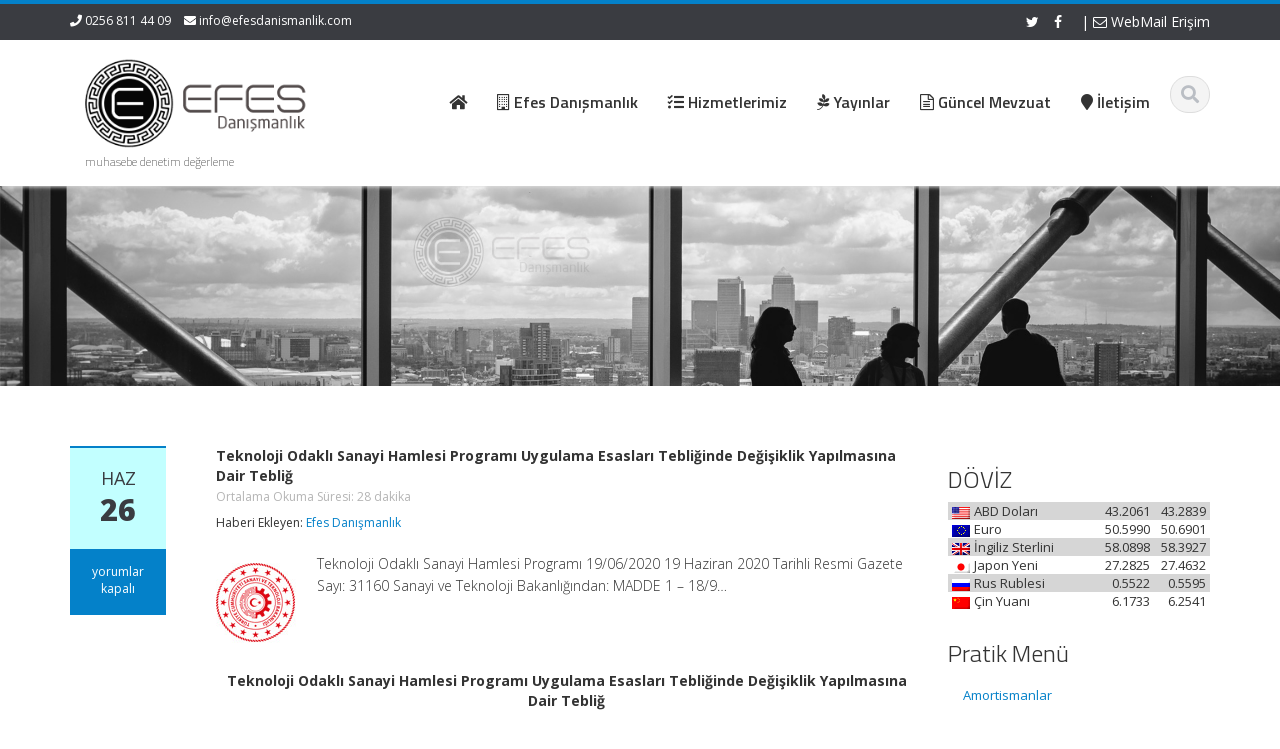

--- FILE ---
content_type: text/html; charset=UTF-8
request_url: http://www.efesdanismanlik.com/2020/06/26/teknoloji-odakli-sanayi-hamlesi-programi-uygulama-esaslari-tebliginde-degisiklik-yapilmasina-dair-teblig-6/
body_size: 23524
content:
<!DOCTYPE html>
<html lang="tr">
<head>
    <meta charset="UTF-8">
    <meta name="viewport" content="width=device-width">
    <title>Teknoloji Odaklı Sanayi Hamlesi Programı Uygulama Esasları Tebliğinde Değişiklik Yapılmasına Dair Tebliğ | Efes Danışmanlık &amp; Mali Müşavirlik Hizmetleri - Bağımsız Denetim - Değerleme</title>
	<link rel="apple-touch-icon" sizes="57x57" href="favicon/apple-icon-57x57.png">
<link rel="apple-touch-icon" sizes="60x60" href="favicon/apple-icon-60x60.png">
<link rel="apple-touch-icon" sizes="72x72" href="favicon/apple-icon-72x72.png">
<link rel="apple-touch-icon" sizes="76x76" href="favicon/apple-icon-76x76.png">
<link rel="apple-touch-icon" sizes="114x114" href="favicon/apple-icon-114x114.png">
<link rel="apple-touch-icon" sizes="120x120" href="favicon/apple-icon-120x120.png">
<link rel="apple-touch-icon" sizes="144x144" href="favicon/apple-icon-144x144.png">
<link rel="apple-touch-icon" sizes="152x152" href="favicon/apple-icon-152x152.png">
<link rel="apple-touch-icon" sizes="180x180" href="favicon/apple-icon-180x180.png">
<link rel="icon" type="image/png" sizes="192x192"  href="favicon/android-icon-192x192.png">
<link rel="icon" type="image/png" sizes="32x32" href="favicon/favicon-32x32.png">
<link rel="icon" type="image/png" sizes="96x96" href="favicon/favicon-96x96.png">
<link rel="icon" type="image/png" sizes="16x16" href="favicon/favicon-16x16.png">
<link rel="manifest" href="favicon/manifest.json">
<meta name="msapplication-TileColor" content="#ffffff">
<meta name="msapplication-TileImage" content="/ms-icon-144x144.png">
<meta name="theme-color" content="#0093dd">

    <link rel="profile" href="http://gmpg.org/xfn/11">
    <link rel="shortcut icon" href=""/>
    <link rel="pingback" href="http://www.efesdanismanlik.com/xmlrpc.php">
    <!--[if lt IE 9]>
    <script src="http://www.efesdanismanlik.com/wp-content/themes/alomaliye3/includes/js/html5.js"></script>
    <![endif]-->
    <meta name='robots' content='max-image-preview:large' />
<link rel='dns-prefetch' href='//fonts.googleapis.com' />
<link rel='preconnect' href='https://fonts.gstatic.com' crossorigin />
<link rel="alternate" type="application/rss+xml" title="Efes Danışmanlık &amp; Mali Müşavirlik Hizmetleri - Bağımsız Denetim - Değerleme &raquo; akışı" href="http://www.efesdanismanlik.com/feed/" />
<link rel="alternate" type="application/rss+xml" title="Efes Danışmanlık &amp; Mali Müşavirlik Hizmetleri - Bağımsız Denetim - Değerleme &raquo; yorum akışı" href="http://www.efesdanismanlik.com/comments/feed/" />
<link rel="alternate" title="oEmbed (JSON)" type="application/json+oembed" href="http://www.efesdanismanlik.com/wp-json/oembed/1.0/embed?url=http%3A%2F%2Fwww.efesdanismanlik.com%2F2020%2F06%2F26%2Fteknoloji-odakli-sanayi-hamlesi-programi-uygulama-esaslari-tebliginde-degisiklik-yapilmasina-dair-teblig-6%2F" />
<link rel="alternate" title="oEmbed (XML)" type="text/xml+oembed" href="http://www.efesdanismanlik.com/wp-json/oembed/1.0/embed?url=http%3A%2F%2Fwww.efesdanismanlik.com%2F2020%2F06%2F26%2Fteknoloji-odakli-sanayi-hamlesi-programi-uygulama-esaslari-tebliginde-degisiklik-yapilmasina-dair-teblig-6%2F&#038;format=xml" />
<style id='wp-img-auto-sizes-contain-inline-css' type='text/css'>
img:is([sizes=auto i],[sizes^="auto," i]){contain-intrinsic-size:3000px 1500px}
/*# sourceURL=wp-img-auto-sizes-contain-inline-css */
</style>
<style id='wp-emoji-styles-inline-css' type='text/css'>

	img.wp-smiley, img.emoji {
		display: inline !important;
		border: none !important;
		box-shadow: none !important;
		height: 1em !important;
		width: 1em !important;
		margin: 0 0.07em !important;
		vertical-align: -0.1em !important;
		background: none !important;
		padding: 0 !important;
	}
/*# sourceURL=wp-emoji-styles-inline-css */
</style>
<style id='wp-block-library-inline-css' type='text/css'>
:root{--wp-block-synced-color:#7a00df;--wp-block-synced-color--rgb:122,0,223;--wp-bound-block-color:var(--wp-block-synced-color);--wp-editor-canvas-background:#ddd;--wp-admin-theme-color:#007cba;--wp-admin-theme-color--rgb:0,124,186;--wp-admin-theme-color-darker-10:#006ba1;--wp-admin-theme-color-darker-10--rgb:0,107,160.5;--wp-admin-theme-color-darker-20:#005a87;--wp-admin-theme-color-darker-20--rgb:0,90,135;--wp-admin-border-width-focus:2px}@media (min-resolution:192dpi){:root{--wp-admin-border-width-focus:1.5px}}.wp-element-button{cursor:pointer}:root .has-very-light-gray-background-color{background-color:#eee}:root .has-very-dark-gray-background-color{background-color:#313131}:root .has-very-light-gray-color{color:#eee}:root .has-very-dark-gray-color{color:#313131}:root .has-vivid-green-cyan-to-vivid-cyan-blue-gradient-background{background:linear-gradient(135deg,#00d084,#0693e3)}:root .has-purple-crush-gradient-background{background:linear-gradient(135deg,#34e2e4,#4721fb 50%,#ab1dfe)}:root .has-hazy-dawn-gradient-background{background:linear-gradient(135deg,#faaca8,#dad0ec)}:root .has-subdued-olive-gradient-background{background:linear-gradient(135deg,#fafae1,#67a671)}:root .has-atomic-cream-gradient-background{background:linear-gradient(135deg,#fdd79a,#004a59)}:root .has-nightshade-gradient-background{background:linear-gradient(135deg,#330968,#31cdcf)}:root .has-midnight-gradient-background{background:linear-gradient(135deg,#020381,#2874fc)}:root{--wp--preset--font-size--normal:16px;--wp--preset--font-size--huge:42px}.has-regular-font-size{font-size:1em}.has-larger-font-size{font-size:2.625em}.has-normal-font-size{font-size:var(--wp--preset--font-size--normal)}.has-huge-font-size{font-size:var(--wp--preset--font-size--huge)}.has-text-align-center{text-align:center}.has-text-align-left{text-align:left}.has-text-align-right{text-align:right}.has-fit-text{white-space:nowrap!important}#end-resizable-editor-section{display:none}.aligncenter{clear:both}.items-justified-left{justify-content:flex-start}.items-justified-center{justify-content:center}.items-justified-right{justify-content:flex-end}.items-justified-space-between{justify-content:space-between}.screen-reader-text{border:0;clip-path:inset(50%);height:1px;margin:-1px;overflow:hidden;padding:0;position:absolute;width:1px;word-wrap:normal!important}.screen-reader-text:focus{background-color:#ddd;clip-path:none;color:#444;display:block;font-size:1em;height:auto;left:5px;line-height:normal;padding:15px 23px 14px;text-decoration:none;top:5px;width:auto;z-index:100000}html :where(.has-border-color){border-style:solid}html :where([style*=border-top-color]){border-top-style:solid}html :where([style*=border-right-color]){border-right-style:solid}html :where([style*=border-bottom-color]){border-bottom-style:solid}html :where([style*=border-left-color]){border-left-style:solid}html :where([style*=border-width]){border-style:solid}html :where([style*=border-top-width]){border-top-style:solid}html :where([style*=border-right-width]){border-right-style:solid}html :where([style*=border-bottom-width]){border-bottom-style:solid}html :where([style*=border-left-width]){border-left-style:solid}html :where(img[class*=wp-image-]){height:auto;max-width:100%}:where(figure){margin:0 0 1em}html :where(.is-position-sticky){--wp-admin--admin-bar--position-offset:var(--wp-admin--admin-bar--height,0px)}@media screen and (max-width:600px){html :where(.is-position-sticky){--wp-admin--admin-bar--position-offset:0px}}

/*# sourceURL=wp-block-library-inline-css */
</style><style id='global-styles-inline-css' type='text/css'>
:root{--wp--preset--aspect-ratio--square: 1;--wp--preset--aspect-ratio--4-3: 4/3;--wp--preset--aspect-ratio--3-4: 3/4;--wp--preset--aspect-ratio--3-2: 3/2;--wp--preset--aspect-ratio--2-3: 2/3;--wp--preset--aspect-ratio--16-9: 16/9;--wp--preset--aspect-ratio--9-16: 9/16;--wp--preset--color--black: #000000;--wp--preset--color--cyan-bluish-gray: #abb8c3;--wp--preset--color--white: #ffffff;--wp--preset--color--pale-pink: #f78da7;--wp--preset--color--vivid-red: #cf2e2e;--wp--preset--color--luminous-vivid-orange: #ff6900;--wp--preset--color--luminous-vivid-amber: #fcb900;--wp--preset--color--light-green-cyan: #7bdcb5;--wp--preset--color--vivid-green-cyan: #00d084;--wp--preset--color--pale-cyan-blue: #8ed1fc;--wp--preset--color--vivid-cyan-blue: #0693e3;--wp--preset--color--vivid-purple: #9b51e0;--wp--preset--gradient--vivid-cyan-blue-to-vivid-purple: linear-gradient(135deg,rgb(6,147,227) 0%,rgb(155,81,224) 100%);--wp--preset--gradient--light-green-cyan-to-vivid-green-cyan: linear-gradient(135deg,rgb(122,220,180) 0%,rgb(0,208,130) 100%);--wp--preset--gradient--luminous-vivid-amber-to-luminous-vivid-orange: linear-gradient(135deg,rgb(252,185,0) 0%,rgb(255,105,0) 100%);--wp--preset--gradient--luminous-vivid-orange-to-vivid-red: linear-gradient(135deg,rgb(255,105,0) 0%,rgb(207,46,46) 100%);--wp--preset--gradient--very-light-gray-to-cyan-bluish-gray: linear-gradient(135deg,rgb(238,238,238) 0%,rgb(169,184,195) 100%);--wp--preset--gradient--cool-to-warm-spectrum: linear-gradient(135deg,rgb(74,234,220) 0%,rgb(151,120,209) 20%,rgb(207,42,186) 40%,rgb(238,44,130) 60%,rgb(251,105,98) 80%,rgb(254,248,76) 100%);--wp--preset--gradient--blush-light-purple: linear-gradient(135deg,rgb(255,206,236) 0%,rgb(152,150,240) 100%);--wp--preset--gradient--blush-bordeaux: linear-gradient(135deg,rgb(254,205,165) 0%,rgb(254,45,45) 50%,rgb(107,0,62) 100%);--wp--preset--gradient--luminous-dusk: linear-gradient(135deg,rgb(255,203,112) 0%,rgb(199,81,192) 50%,rgb(65,88,208) 100%);--wp--preset--gradient--pale-ocean: linear-gradient(135deg,rgb(255,245,203) 0%,rgb(182,227,212) 50%,rgb(51,167,181) 100%);--wp--preset--gradient--electric-grass: linear-gradient(135deg,rgb(202,248,128) 0%,rgb(113,206,126) 100%);--wp--preset--gradient--midnight: linear-gradient(135deg,rgb(2,3,129) 0%,rgb(40,116,252) 100%);--wp--preset--font-size--small: 13px;--wp--preset--font-size--medium: 20px;--wp--preset--font-size--large: 36px;--wp--preset--font-size--x-large: 42px;--wp--preset--spacing--20: 0.44rem;--wp--preset--spacing--30: 0.67rem;--wp--preset--spacing--40: 1rem;--wp--preset--spacing--50: 1.5rem;--wp--preset--spacing--60: 2.25rem;--wp--preset--spacing--70: 3.38rem;--wp--preset--spacing--80: 5.06rem;--wp--preset--shadow--natural: 6px 6px 9px rgba(0, 0, 0, 0.2);--wp--preset--shadow--deep: 12px 12px 50px rgba(0, 0, 0, 0.4);--wp--preset--shadow--sharp: 6px 6px 0px rgba(0, 0, 0, 0.2);--wp--preset--shadow--outlined: 6px 6px 0px -3px rgb(255, 255, 255), 6px 6px rgb(0, 0, 0);--wp--preset--shadow--crisp: 6px 6px 0px rgb(0, 0, 0);}:where(.is-layout-flex){gap: 0.5em;}:where(.is-layout-grid){gap: 0.5em;}body .is-layout-flex{display: flex;}.is-layout-flex{flex-wrap: wrap;align-items: center;}.is-layout-flex > :is(*, div){margin: 0;}body .is-layout-grid{display: grid;}.is-layout-grid > :is(*, div){margin: 0;}:where(.wp-block-columns.is-layout-flex){gap: 2em;}:where(.wp-block-columns.is-layout-grid){gap: 2em;}:where(.wp-block-post-template.is-layout-flex){gap: 1.25em;}:where(.wp-block-post-template.is-layout-grid){gap: 1.25em;}.has-black-color{color: var(--wp--preset--color--black) !important;}.has-cyan-bluish-gray-color{color: var(--wp--preset--color--cyan-bluish-gray) !important;}.has-white-color{color: var(--wp--preset--color--white) !important;}.has-pale-pink-color{color: var(--wp--preset--color--pale-pink) !important;}.has-vivid-red-color{color: var(--wp--preset--color--vivid-red) !important;}.has-luminous-vivid-orange-color{color: var(--wp--preset--color--luminous-vivid-orange) !important;}.has-luminous-vivid-amber-color{color: var(--wp--preset--color--luminous-vivid-amber) !important;}.has-light-green-cyan-color{color: var(--wp--preset--color--light-green-cyan) !important;}.has-vivid-green-cyan-color{color: var(--wp--preset--color--vivid-green-cyan) !important;}.has-pale-cyan-blue-color{color: var(--wp--preset--color--pale-cyan-blue) !important;}.has-vivid-cyan-blue-color{color: var(--wp--preset--color--vivid-cyan-blue) !important;}.has-vivid-purple-color{color: var(--wp--preset--color--vivid-purple) !important;}.has-black-background-color{background-color: var(--wp--preset--color--black) !important;}.has-cyan-bluish-gray-background-color{background-color: var(--wp--preset--color--cyan-bluish-gray) !important;}.has-white-background-color{background-color: var(--wp--preset--color--white) !important;}.has-pale-pink-background-color{background-color: var(--wp--preset--color--pale-pink) !important;}.has-vivid-red-background-color{background-color: var(--wp--preset--color--vivid-red) !important;}.has-luminous-vivid-orange-background-color{background-color: var(--wp--preset--color--luminous-vivid-orange) !important;}.has-luminous-vivid-amber-background-color{background-color: var(--wp--preset--color--luminous-vivid-amber) !important;}.has-light-green-cyan-background-color{background-color: var(--wp--preset--color--light-green-cyan) !important;}.has-vivid-green-cyan-background-color{background-color: var(--wp--preset--color--vivid-green-cyan) !important;}.has-pale-cyan-blue-background-color{background-color: var(--wp--preset--color--pale-cyan-blue) !important;}.has-vivid-cyan-blue-background-color{background-color: var(--wp--preset--color--vivid-cyan-blue) !important;}.has-vivid-purple-background-color{background-color: var(--wp--preset--color--vivid-purple) !important;}.has-black-border-color{border-color: var(--wp--preset--color--black) !important;}.has-cyan-bluish-gray-border-color{border-color: var(--wp--preset--color--cyan-bluish-gray) !important;}.has-white-border-color{border-color: var(--wp--preset--color--white) !important;}.has-pale-pink-border-color{border-color: var(--wp--preset--color--pale-pink) !important;}.has-vivid-red-border-color{border-color: var(--wp--preset--color--vivid-red) !important;}.has-luminous-vivid-orange-border-color{border-color: var(--wp--preset--color--luminous-vivid-orange) !important;}.has-luminous-vivid-amber-border-color{border-color: var(--wp--preset--color--luminous-vivid-amber) !important;}.has-light-green-cyan-border-color{border-color: var(--wp--preset--color--light-green-cyan) !important;}.has-vivid-green-cyan-border-color{border-color: var(--wp--preset--color--vivid-green-cyan) !important;}.has-pale-cyan-blue-border-color{border-color: var(--wp--preset--color--pale-cyan-blue) !important;}.has-vivid-cyan-blue-border-color{border-color: var(--wp--preset--color--vivid-cyan-blue) !important;}.has-vivid-purple-border-color{border-color: var(--wp--preset--color--vivid-purple) !important;}.has-vivid-cyan-blue-to-vivid-purple-gradient-background{background: var(--wp--preset--gradient--vivid-cyan-blue-to-vivid-purple) !important;}.has-light-green-cyan-to-vivid-green-cyan-gradient-background{background: var(--wp--preset--gradient--light-green-cyan-to-vivid-green-cyan) !important;}.has-luminous-vivid-amber-to-luminous-vivid-orange-gradient-background{background: var(--wp--preset--gradient--luminous-vivid-amber-to-luminous-vivid-orange) !important;}.has-luminous-vivid-orange-to-vivid-red-gradient-background{background: var(--wp--preset--gradient--luminous-vivid-orange-to-vivid-red) !important;}.has-very-light-gray-to-cyan-bluish-gray-gradient-background{background: var(--wp--preset--gradient--very-light-gray-to-cyan-bluish-gray) !important;}.has-cool-to-warm-spectrum-gradient-background{background: var(--wp--preset--gradient--cool-to-warm-spectrum) !important;}.has-blush-light-purple-gradient-background{background: var(--wp--preset--gradient--blush-light-purple) !important;}.has-blush-bordeaux-gradient-background{background: var(--wp--preset--gradient--blush-bordeaux) !important;}.has-luminous-dusk-gradient-background{background: var(--wp--preset--gradient--luminous-dusk) !important;}.has-pale-ocean-gradient-background{background: var(--wp--preset--gradient--pale-ocean) !important;}.has-electric-grass-gradient-background{background: var(--wp--preset--gradient--electric-grass) !important;}.has-midnight-gradient-background{background: var(--wp--preset--gradient--midnight) !important;}.has-small-font-size{font-size: var(--wp--preset--font-size--small) !important;}.has-medium-font-size{font-size: var(--wp--preset--font-size--medium) !important;}.has-large-font-size{font-size: var(--wp--preset--font-size--large) !important;}.has-x-large-font-size{font-size: var(--wp--preset--font-size--x-large) !important;}
/*# sourceURL=global-styles-inline-css */
</style>

<style id='classic-theme-styles-inline-css' type='text/css'>
/*! This file is auto-generated */
.wp-block-button__link{color:#fff;background-color:#32373c;border-radius:9999px;box-shadow:none;text-decoration:none;padding:calc(.667em + 2px) calc(1.333em + 2px);font-size:1.125em}.wp-block-file__button{background:#32373c;color:#fff;text-decoration:none}
/*# sourceURL=/wp-includes/css/classic-themes.min.css */
</style>
<link rel='stylesheet' id='contact-form-7-css' href='http://www.efesdanismanlik.com/wp-content/plugins/contact-form-7/includes/css/styles.css?ver=6.1.4' type='text/css' media='all' />
<link rel='stylesheet' id='exchrates_style-css' href='http://www.efesdanismanlik.com/wp-content/plugins/leartes-try-exchange-rates/assets/lbi-exchrates-style.css?ver=2.1' type='text/css' media='all' />
<link rel='stylesheet' id='redux-extendify-styles-css' href='http://www.efesdanismanlik.com/wp-content/plugins/worth-the-read/options/assets/css/extendify-utilities.css?ver=4.4.5' type='text/css' media='all' />
<link rel='stylesheet' id='wtr-css-css' href='http://www.efesdanismanlik.com/wp-content/plugins/worth-the-read/css/wtr.css?ver=6.9' type='text/css' media='all' />
<link rel='stylesheet' id='google-raleway-css' href='http://fonts.googleapis.com/css?family=Open+Sans%3A300italic%2C400italic%2C600italic%2C700italic%2C800italic%2C400%2C300%2C600%2C700%2C800&#038;ver=6.9' type='text/css' media='all' />
<link rel='stylesheet' id='ascent-bootstrap-css' href='http://www.efesdanismanlik.com/wp-content/themes/alomaliye3/includes/resources/bootstrap/css/bootstrap.css?ver=6.9' type='text/css' media='all' />
<link rel='stylesheet' id='ascent-swipebox-css' href='http://www.efesdanismanlik.com/wp-content/themes/alomaliye3/includes/css/swipebox.css?ver=6.9' type='text/css' media='all' />
<link rel='stylesheet' id='ascent-owl-carousel-css' href='http://www.efesdanismanlik.com/wp-content/themes/alomaliye3/includes/css/owl.carousel.css?ver=6.9' type='text/css' media='all' />
<link rel='stylesheet' id='ascent-owl-theme-css' href='http://www.efesdanismanlik.com/wp-content/themes/alomaliye3/includes/css/owl.theme.css?ver=6.9' type='text/css' media='all' />
<link rel='stylesheet' id='ascent-animations-css' href='http://www.efesdanismanlik.com/wp-content/themes/alomaliye3/includes/css/animations.css?ver=6.9' type='text/css' media='all' />
<link rel='stylesheet' id='ascent-meanmenu-css' href='http://www.efesdanismanlik.com/wp-content/themes/alomaliye3/includes/css/meanmenu.css?ver=6.9' type='text/css' media='all' />
<link rel='stylesheet' id='ascent-main-css' href='http://www.efesdanismanlik.com/wp-content/themes/alomaliye3/includes/css/main.css?ver=6.9' type='text/css' media='all' />
<link rel="preload" as="style" href="https://fonts.googleapis.com/css?family=Open%20Sans:400&#038;display=swap&#038;ver=1765882890" /><link rel="stylesheet" href="https://fonts.googleapis.com/css?family=Open%20Sans:400&#038;display=swap&#038;ver=1765882890" media="print" onload="this.media='all'"><noscript><link rel="stylesheet" href="https://fonts.googleapis.com/css?family=Open%20Sans:400&#038;display=swap&#038;ver=1765882890" /></noscript><link rel='stylesheet' id='kc-general-css' href='http://www.efesdanismanlik.com/wp-content/plugins/kingcomposer/assets/frontend/css/kingcomposer.min.css?ver=2.9.6' type='text/css' media='all' />
<link rel='stylesheet' id='kc-animate-css' href='http://www.efesdanismanlik.com/wp-content/plugins/kingcomposer/assets/css/animate.css?ver=2.9.6' type='text/css' media='all' />
<link rel='stylesheet' id='kc-icon-1-css' href='http://www.efesdanismanlik.com/wp-content/plugins/kingcomposer/assets/css/icons.css?ver=2.9.6' type='text/css' media='all' />
<script type="text/javascript" src="http://www.efesdanismanlik.com/wp-includes/js/jquery/jquery.min.js?ver=3.7.1" id="jquery-core-js"></script>
<script type="text/javascript" src="http://www.efesdanismanlik.com/wp-includes/js/jquery/jquery-migrate.min.js?ver=3.4.1" id="jquery-migrate-js"></script>
<script type="text/javascript" src="http://www.efesdanismanlik.com/wp-content/themes/alomaliye3/includes/resources/bootstrap/js/bootstrap.js?ver=6.9" id="ascent-bootstrapjs-js"></script>
<script type="text/javascript" src="http://www.efesdanismanlik.com/wp-content/themes/alomaliye3/includes/js/bootstrap-wp.js?ver=6.9" id="ascent-bootstrapwp-js"></script>
<script type="text/javascript" src="http://www.efesdanismanlik.com/wp-content/themes/alomaliye3/includes/js/smoothscroll.js?ver=6.9" id="ascent-smoothscroll-js"></script>
<script type="text/javascript" src="http://www.efesdanismanlik.com/wp-content/themes/alomaliye3/includes/js/jquery.swipebox.js?ver=6.9" id="ascent-swipebox-js"></script>
<script type="text/javascript" src="http://www.efesdanismanlik.com/wp-content/themes/alomaliye3/includes/js/swipebox-config.js?ver=6.9" id="ascent-swipebox-config-js"></script>
<script type="text/javascript" src="http://www.efesdanismanlik.com/wp-content/themes/alomaliye3/includes/js/owl.carousel.js?ver=6.9" id="ascent-owl-carousel-js"></script>
<script type="text/javascript" src="http://www.efesdanismanlik.com/wp-content/themes/alomaliye3/includes/js/jquery.appear.js?ver=6.9" id="ascent-appear-js"></script>
<script type="text/javascript" src="http://www.efesdanismanlik.com/wp-content/themes/alomaliye3/includes/js/jquery.meanmenu.js?ver=6.9" id="ascent-meanmenu-js"></script>
<script type="text/javascript" src="http://www.efesdanismanlik.com/wp-content/themes/alomaliye3/includes/js/jquery.velocity.js?ver=6.9" id="ascent-velocity-js"></script>
<script type="text/javascript" src="http://www.efesdanismanlik.com/wp-content/themes/alomaliye3/includes/js/appear.config.js?ver=6.9" id="ascent-appear-config-js"></script>
<script type="text/javascript" src="http://www.efesdanismanlik.com/wp-content/themes/alomaliye3/includes/js/main.js?ver=6.9" id="ascent-themejs-js"></script>
<script type="text/javascript" src="http://www.efesdanismanlik.com/wp-content/themes/alomaliye3/includes/js/enable-sticky-header.js?ver=6.9" id="ascent-enable-sticky-header-js"></script>
<link rel="https://api.w.org/" href="http://www.efesdanismanlik.com/wp-json/" /><link rel="alternate" title="JSON" type="application/json" href="http://www.efesdanismanlik.com/wp-json/wp/v2/posts/5903" /><link rel="EditURI" type="application/rsd+xml" title="RSD" href="http://www.efesdanismanlik.com/xmlrpc.php?rsd" />
<meta name="generator" content="WordPress 6.9" />
<link rel="canonical" href="http://www.efesdanismanlik.com/2020/06/26/teknoloji-odakli-sanayi-hamlesi-programi-uygulama-esaslari-tebliginde-degisiklik-yapilmasina-dair-teblig-6/" />
<link rel='shortlink' href='http://www.efesdanismanlik.com/?p=5903' />
	<link rel="preconnect" href="https://fonts.googleapis.com">
	<link rel="preconnect" href="https://fonts.gstatic.com">
	<link href='https://fonts.googleapis.com/css2?display=swap&family=Open+Sans:wght@300&family=Titillium+Web:wght@200;300;600' rel='stylesheet'><script type="text/javascript">var kc_script_data={ajax_url:"http://www.efesdanismanlik.com/wp-admin/admin-ajax.php"}</script><meta name="generator" content="Redux 4.4.5" /><style type="text/css">.wtr-time-wrap{ 
	/* wraps the entire label */
	margin: 0 10px;

}
.wtr-time-number{ 
	/* applies only to the number */

	
}</style><style type='text/css' id='dynamic-css'>

::selection{
background:#0481c9;
}

::selection{
color:#FFF;
}

::-moz-selection{
background:#0481c9;
}

::-moz-selection{
color:#FFF;
}

h1 a:hover, h2 a:hover, h3 a:hover, h4 a:hover, h5 a:hover, h6 a:hover, a, .header-top a:hover, .site-branding h1.site-title a, #colophon .widget_calendar table a:hover{
color:#0481c9;
}

.read-more, .read-more.black:hover, .pager li > a:hover, .pager li > a:focus, #home-slider .slide-content .btn, table thead, a#scroll-top, .post-meta-info .entry-meta .comments_count, body input[type="submit"]:hover, body input[type="submit"]:focus, .mean-container .mean-bar, .mean-container .mean-bar .mean-nav ul li a.meanmenu-reveal, .mean-container .mean-bar .mean-nav ul li a.mean-expand:hover{
background-color:#0481c9;
}

nav.main-menu ul > li:hover > a, nav.main-menu ul > .current-menu-item > a, nav.main-menu ul .current_page_item > a, nav.main-menu ul > li:hover > a, nav.main-menu ul > .current-menu-item > a, .mean-container a.meanmenu-reveal, .comment a.btn, .error-404, .mean-container .mean-bar .meanmenu-reveal {
background:#0481c9;
}

.wp-caption, .header-top, nav.main-menu ul > li ul, .pager li > a:hover, .pager li > a:focus, #colophon, .entry-content blockquote, .post-meta-info .entry-meta, .comment a.btn, body input[type="text"]:focus, body input[type="email"]:focus, body input[type="url"]:focus, body input[type="tel"]:focus, body input[type="number"]:focus, body input[type="date"]:focus, body input[type="range"]:focus, body input[type="password"]:focus, body input[type="text"]:focus, body textarea:focus, body .form-control:focus, select:focus {
border-color:#0481c9;
}

.nav > li > a:hover, .nav > li > a:focus, .post-meta-info .entry-meta, .comment-form .alert-info{
background-color:#c2ffff;
}

.entry-content blockquote{
background:#c2ffff;
}

.error-404 a{
color:#c2ffff;
}

.comment-form .alert-info{
border-color:#c2ffff;
}

.comment-form .alert-info{
border-color:#c2ffff;
}

.comment-form .alert-info{
color:#00458d;
}

@media (max-width: 991px) and (min-width: 0px) {
                    .post-meta-info .entry-meta .comments_count,
                    .post-meta-info .entry-meta {
                        background: none;
                        border-color: transparent;
                        background-color: transparent;
                    }
                    .post-meta-info .entry-meta .comments_count a  {
                        background: none;
                    }
                }</style>    <style type="text/css">
        
        
        
                    </style>
<link rel="icon" href="http://www.efesdanismanlik.com/wp-content/uploads/2020/05/cropped-logo-efes-32x32.png" sizes="32x32" />
<link rel="icon" href="http://www.efesdanismanlik.com/wp-content/uploads/2020/05/cropped-logo-efes-192x192.png" sizes="192x192" />
<link rel="apple-touch-icon" href="http://www.efesdanismanlik.com/wp-content/uploads/2020/05/cropped-logo-efes-180x180.png" />
<meta name="msapplication-TileImage" content="http://www.efesdanismanlik.com/wp-content/uploads/2020/05/cropped-logo-efes-270x270.png" />
<style id="wtr_settings-dynamic-css" title="dynamic-css" class="redux-options-output">.wtr-time-wrap{font-family:"Open Sans";line-height:12px;font-weight:400;font-style:normal;color:#b5b5b5;font-size:12px;}</style>	<style id="egf-frontend-styles" type="text/css">
		p {font-family: 'Open Sans', sans-serif;font-size: 14px;font-style: normal;font-weight: 300;line-height: 1.6;} h1 {font-family: 'Open Sans', sans-serif;font-size: 17px;font-style: normal;font-weight: 300;} h2 {font-family: 'Titillium Web', sans-serif;font-style: normal;font-weight: 600;} h3 {font-family: 'Titillium Web', sans-serif;font-style: normal;font-weight: 300;} h4 {font-family: 'Titillium Web', sans-serif;font-style: normal;font-weight: 200;} h5 {font-family: 'Titillium Web', sans-serif;font-size: 16px;font-style: normal;font-weight: 600;} h6 {} 	</style>
	</head>

<body class="wp-singular post-template-default single single-post postid-5903 single-format-standard wp-theme-alomaliye3 kc-css-system">
  <header id="masthead" class="site-header" role="banner">
    <div class="header-top">
        <div class="container">
            <div class="row">
                <div class="col-sm-6">
                    <div class="mail-info">
            			            			    <span class="phone-info"><i class="fa fa-phone"></i> 0256 811 44 09</span>
            			            			            			    <span><i class="fa fa-envelope"></i> <a href="mailto:info@efesdanismanlik.com">info@efesdanismanlik.com</a></span>
            			                    </div>
                </div><!-- .col-sm-6-->
                <div class="col-sm-6">
                    <div class="header-social-icon-wrap">
                        <ul class="social-icons">
            			    <li class="social-icon"><a target="_blank" href="http://twitter.com"><i class="fa fa-twitter"></i></a></li><li class="social-icon"><a target="_blank" href="http://facebook.com"><i class="fa fa-facebook"></i></a></li>							| <a href="http://mail.yandex.com.tr" target="_blank"><i class="fa fa-envelope-o"></i>  WebMail Erişim</a>
                        </ul>
                    </div><!--.header-social-icon-wrap-->
                </div><!-- .col-sm-6-->
            </div>
        </div>
     </div>
    <div id="header-main" class="header-bottom">
        <div class="header-bottom-inner">
            <div class="container">
                <div class="row">
                    <div class="col-sm-3">
                        <div id="logo">
                            <div class="site-header-inner col-sm-12">
                                <div class="site-branding">
                                    <h1 class="site-title">
                                        <a href="http://www.efesdanismanlik.com/" title="Efes Danışmanlık &amp; Mali Müşavirlik Hizmetleri &#8211; Bağımsız Denetim &#8211; Değerleme" rel="home">
                        				            					                   <img src="http://www.efesdanismanlik.com/wp-content/uploads/2020/05/logo-efes.png" alt="Efes Danışmanlık &amp; Mali Müşavirlik Hizmetleri &#8211; Bağımsız Denetim &#8211; Değerleme">
                        				                        				    </a>
                                    </h1>
                				    <h4 class="site-description">muhasebe denetim değerleme</h4>
                                </div>
                            </div>
                        </div>
                    </div><!--.col-sm-3-->
<br>
                    <div class="col-sm-9">
                        <div class="header-search pull-right">
                            <div id="header-search-button"><i class="fa fa-search"></i></div>
                        </div>
						
                        <div class="site-navigation pull-right">
            			    <nav class="main-menu">
            				<ul id="menu-anamenu" class="header-nav clearfix"><li id="menu-item-5397" class="menu-item menu-item-type-custom menu-item-object-custom menu-item-home menu-item-5397"><a href="http://www.efesdanismanlik.com"><h5><i class="fa fa-home"></i>  </h5></a></li>
<li id="menu-item-5398" class="menu-item menu-item-type-custom menu-item-object-custom menu-item-has-children menu-item-5398"><a href="#"><h5><i class="fa fa-building-o"></i>  Efes Danışmanlık </h5></a>
<ul class="sub-menu">
	<li id="menu-item-5403" class="menu-item menu-item-type-post_type menu-item-object-page menu-item-5403"><a href="http://www.efesdanismanlik.com/politikamiz/"><h5><i class="fa fa-check"></i>  Değerlerimiz</h5></a></li>
	<li id="menu-item-5400" class="menu-item menu-item-type-post_type menu-item-object-page menu-item-5400"><a href="http://www.efesdanismanlik.com/hakkimizda/"><h5><i class="fa fa-building-o"></i>  Hakkımızda </h5></a></li>
</ul>
</li>
<li id="menu-item-5401" class="menu-item menu-item-type-post_type menu-item-object-page menu-item-5401"><a href="http://www.efesdanismanlik.com/hizmetlerimiz/"><h5><i class= "fa fa-tasks"></i>  Hizmetlerimiz</h5></a></li>
<li id="menu-item-5405" class="menu-item menu-item-type-custom menu-item-object-custom menu-item-has-children menu-item-5405"><a href="#"><h5><i class="fa fa-pagelines"> </i>  Yayınlar</h5></a>
<ul class="sub-menu">
	<li id="menu-item-5399" class="menu-item menu-item-type-post_type menu-item-object-page menu-item-5399"><a href="http://www.efesdanismanlik.com/duyurular/"><h5><i class= "fa fa-tasks"></i>  Duyurular </h5></a></li>
	<li id="menu-item-5407" class="menu-item menu-item-type-post_type menu-item-object-page menu-item-5407"><a href="http://www.efesdanismanlik.com/sirkuler/"><h5><i class="fa fa-file-pdf-o"></i>  Sirküler</h5></a></li>
	<li id="menu-item-5406" class="menu-item menu-item-type-post_type menu-item-object-page menu-item-5406"><a href="http://www.efesdanismanlik.com/makaleler/"><h5><i class="fa fa-pencil-square-o"></i>  Makaleler</h5></a></li>
</ul>
</li>
<li id="menu-item-5408" class="menu-item menu-item-type-taxonomy menu-item-object-category current-post-ancestor current-menu-parent current-post-parent menu-item-5408"><a href="http://www.efesdanismanlik.com/category/genel/"><h5><i class="fa fa-file-text-o"> </i>  Güncel Mevzuat</h5></a></li>
<li id="menu-item-5402" class="menu-item menu-item-type-post_type menu-item-object-page menu-item-5402"><a href="http://www.efesdanismanlik.com/iletisim/"><h5><i class="fa fa-map-marker"> </i>  İletişim</h5></a></li>
</ul>            			    </nav>
    	                    <div id="responsive-menu-container"></div>
                        </div><!-- .site-navigation -->
                    </div><!--.col-sm-9-->
                </div><!--.row-->
            </div><!-- .container -->
        </div><!--.header-bottom-inner-->
    </div><!--.header-bottom-->
  <div id="header-search-form-wrap" class="header-search-form-wrap">
   <div class="container">
      <form role="search" method="get" class="header-search-form search-form" action="http://www.efesdanismanlik.com/">
         <div class="control-group">
            <i class="fa fa-search"></i>  
            <input type="search" class="search-field" placeholder="Arama Motoru &hellip;" value="" name="s" title="Search for:">
            <button class="search" type="submit"><i class="icon-search"></i></button>
         </div>
      </form>
   </div>
</div>
</header><!-- #masthead -->

            <div id="banner">
                	       <img src="http://www.efesdanismanlik.com/wp-content/uploads/2020/05/bannerz.jpg" alt="Efes Danışmanlık &amp; Mali Müşavirlik Hizmetleri &#8211; Bağımsız Denetim &#8211; Değerleme-Banner">
                    </div>
    
<div class="main-content">
    <div class="container">
        <div id="content" class="main-content-inner">

<div class="row">
    <div class="col-sm-12 col-md-9">
	
		
<article id="post-5903" class="post-5903 post type-post status-publish format-standard hentry category-genel">
    
    <div class="row">
	<div class="post-meta-info col-sm-12 col-md-2">
	    		<div class="entry-meta">
		    <time class="entry-time updated" itemprop="datePublished" datetime="2020-06-26T10:28:39+03:00">Haz<strong>26</strong></time>
		    <span class="comments_count clearfix entry-comments-link"><span><span class="screen-reader-text">Teknoloji Odaklı Sanayi Hamlesi Programı Uygulama Esasları Tebliğinde Değişiklik Yapılmasına Dair Tebliğ<span class="wtr-time-wrap block after-title">Ortalama Okuma Süresi: <span class="wtr-time-number">28</span> dakika</span> için</span> yorumlar kapalı</span></span>
		</div><!-- .entry-meta -->
	    	</div><!--.post-meta-info-->
	
	<div class="post-content-wrap col-sm-12 col-md-10">
	    <header class="page-header">
		<h1 class="entry-title">Teknoloji Odaklı Sanayi Hamlesi Programı Uygulama Esasları Tebliğinde Değişiklik Yapılmasına Dair Tebliğ<span class="wtr-time-wrap block after-title">Ortalama Okuma Süresi: <span class="wtr-time-number">28</span> dakika</span></h1>
		 		    <span class="entry-author">
			Haberi Ekleyen:			<span class="author vcard entry-author-link">
			    <a href="http://www.efesdanismanlik.com/author/admin/" title="Efes Danışmanlık tarafından yazılan yazılar" rel="author">Efes Danışmanlık</a>			</span>
		    </span>
			    </header><!-- .entry-header -->
	    <div class="entry-content">
						
		<div id="wtr-content" 
	    	data-bg="#FFFFFF" 
	    	data-fg="#1e73be" 
	    	data-width="5" 
	    	data-mute="" 
	    	data-fgopacity="0.5" 
	    	data-mutedopacity="0.5" 
	    	data-placement="top" 
	    	data-placement-offset="0" 
	    	data-content-offset="0" 
	    	data-placement-touch="top" 
		    data-placement-offset-touch="0" 
	    	data-transparent="" 
	    	data-shadow="1" 
	    	data-touch="" 
	    	data-non-touch="1" 
	    	data-comments="0" 
	    	data-commentsbg="#ffcece" 
	    	data-location="page" 
	    	data-mutedfg="#f44813" 
	    	data-endfg="#f44813" 
	    	data-rtl="" 
	    	><p><a href="http://www.alohaber.net/wp/2019/02/olcu-ve-olcu-aletleri-muayene-yonetmeliginde-degisiklik-yapilmasina-dair-yonetmelik-10/sanayi-bakanligi-yeni/" rel="attachment wp-att-13216"><img decoding="async" class="alignleft size-full wp-image-13216" src="http://www.alohaber.net/wp/wp-content/uploads/2019/02/sanayi-bakanligi-yeni.jpg" alt="" width="80" height="80" /></a>Teknoloji Odakl&#305; Sanayi Hamlesi Program&#305; 19/06/2020 19 Haziran 2020 Tarihli Resmi Gazete Say&#305;: 31160 Sanayi ve Teknoloji Bakanl&#305;&#287;&#305;ndan: MADDE 1 – 18/9&#8230;</p>
<p>&nbsp;</p>
<p><span id="more-5903"></span></p>
<p>&nbsp;</p>
<p class="post-tile entry-title" style="text-align: center"><strong>Teknoloji Odakl&#305; Sanayi Hamlesi Program&#305; Uygulama Esaslar&#305; Tebli&#287;inde De&#287;i&#351;iklik Yap&#305;lmas&#305;na Dair Tebli&#287;</strong></p>
<p>&nbsp;</p>
<div class="mom-post-meta single-post-meta">Tarih: 19 Haziran 2020 </div>
<div class="entry-content">
<h4>Teknoloji Odakl&#305; Sanayi Hamlesi Program&#305; 19/06/2020</h4>
<p>19 Haziran 2020 Tarihli Resmi Gazete</p>
<p>Say&#305;: 31160</p>
<p><strong>Sanayi ve Teknoloji Bakanl&#305;&#287;&#305;ndan:</strong></p>
<p><strong>MADDE 1 –</strong> 18/9/2019 tarihli ve 30892 say&#305;l&#305; Resmî Gazete’de yay&#305;mlanan <strong><a href="https://www.alomaliye.com/2019/09/18/teknoloji-odakli-sanayi-hamlesi-programi/">Teknoloji Odakl&#305; Sanayi Hamlesi Program&#305; Uygulama Esaslar&#305; Tebli&#287;inin</a></strong> 3 &#252;nc&#252; maddesi a&#351;a&#287;&#305;daki &#351;ekilde de&#287;i&#351;tirilmi&#351;tir.</p>
<p>“<strong>MADDE 3 –</strong> (1) Bu Tebli&#287;de ge&#231;en;</p>
<p>a) 2012/3305 say&#305;l&#305; Karar: 15/6/2012 tarihli ve <strong><a href="https://www.alomaliye.com/2012/06/19/yatirimlarda-devlet-yardimlari-hakkinda-karar-bkk-20123305/">2012/3305 say&#305;l&#305; Bakanlar Kurulu Karar&#305;yla y&#252;r&#252;rl&#252;&#287;e konulan Yat&#305;r&#305;mlarda Devlet Yard&#305;mlar&#305; Hakk&#305;nda Karar&#305;</a></strong>,</p>
<p>b) 2016/9495 say&#305;l&#305; Karar: 17/10/2016 tarihli ve <strong><a href="https://www.alomaliye.com/2016/11/26/bkk-2016-9495-yatirimlara-proje-bazli-devlet-yardimi-verilmesi/">2016/9495 say&#305;l&#305; Bakanlar Kurulu Karar&#305;yla y&#252;r&#252;rl&#252;&#287;e konulan Yat&#305;r&#305;mlara Proje Bazl&#305; Devlet Yard&#305;m&#305; Verilmesine &#304;li&#351;kin Karar&#305;</a></strong>,</p>
<p>c) AR-GE Y&#252;klenicisi: Proje kapsam&#305;nda &#246;ng&#246;r&#252;len AR-GE s&#252;recinin bir k&#305;sm&#305;n&#305; veya tamam&#305;n&#305; ilgili T&#220;B&#304;TAK destek program&#305; kapsam&#305;nda ortakl&#305; AR-GE &#351;eklinde yapmak &#252;zere projeye dahil olan i&#351;letmeyi,</p>
<p>&#231;) Ba&#287;&#305;ms&#305;z de&#287;erlendirici: Asgari olarak y&#252;ksek&#246;&#287;retim kurumlar&#305;n&#305;n d&#246;rt y&#305;ll&#305;k fak&#252;lte ve y&#252;ksekokullar&#305;ndan mezun olan; meslek kurulu&#351;u temsilcileri, 4/11/1981 tarihli ve <strong><a href="https://www.alomaliye.com/1981/11/06/2547-sayili-kanun-yuksekogretim-kanunu/">2547 say&#305;l&#305; Y&#252;ksek&#246;&#287;retim Kanununun</a></strong> 38 inci maddesine g&#246;re y&#252;ksek&#246;&#287;retim kurumlar&#305; taraf&#305;ndan g&#246;revlendirilen &#246;&#287;retim elemanlar&#305; veya alan&#305;nda en az 5 (be&#351;) y&#305;l uzmanl&#305;k ve tecr&#252;be birikimi olan kamu kurum/kurulu&#351;lar&#305;nda g&#246;rev yapan ki&#351;ileri,</p>
<p>d) Ba&#287;&#305;ms&#305;z dan&#305;&#351;manl&#305;k firmas&#305;: Teknoloji Odakl&#305; Sanayi Hamlesi Program&#305; kapsam&#305;nda ba&#351;vuruda bulunulan projeler i&#231;in de&#287;erlendirme raporu haz&#305;rlanmas&#305; amac&#305;yla s&#246;z konusu Program ama&#231;lar&#305;na uygun kriterlere g&#246;re Bakanl&#305;k taraf&#305;ndan yetkilendirilmi&#351; firmay&#305;,</p>
<p>e) Ba&#287;&#305;ms&#305;z de&#287;erlendirme raporu: Teknoloji Odakl&#305; Sanayi Hamlesi Program&#305; kapsam&#305;nda ba&#351;vuruda bulunan projeler i&#231;in Bakanl&#305;k taraf&#305;ndan yetkilendirilmi&#351; ba&#287;&#305;ms&#305;z dan&#305;&#351;manl&#305;k firmalar&#305;ndan biri taraf&#305;ndan Bakanl&#305;k taraf&#305;ndan belirlenen formatta haz&#305;rlanacak de&#287;erlendirme raporunu,</p>
<p>f) Bakan: Sanayi ve Teknoloji Bakan&#305;n&#305;,</p>
<p>g) Bakanl&#305;k: Sanayi ve Teknoloji Bakanl&#305;&#287;&#305;n&#305;,</p>
<p>&#287;) &#199;a&#287;r&#305; periyodu: Bakanl&#305;k taraf&#305;ndan belirlenen &#231;a&#287;r&#305; plan&#305; &#231;er&#231;evesinde program ba&#351;vurular&#305;n&#305;n kabul edildi&#287;i zaman aral&#305;&#287;&#305;n&#305;,</p>
<p>h) &#199;a&#287;r&#305; plan&#305;: Bakanl&#305;k taraf&#305;ndan yap&#305;lan &#231;a&#287;r&#305; duyurusu kapsam&#305;nda, ilgili &#231;a&#287;r&#305; duyurusuna ili&#351;kin ba&#351;vuru ve de&#287;erlendirme s&#252;re&#231;lerine ili&#351;kin takvimi, desteklenecek &#252;r&#252;n listesini ve &#231;a&#287;r&#305;n&#305;n uygulamas&#305; s&#252;recinde kullan&#305;lacak standart &#351;ablonlara ili&#351;kin ek dosyalar&#305; i&#231;eren &#231;a&#287;r&#305; duyurusu paketini,</p>
<div class="mom-e3lanat-wrap ">
<div class="mom-e3lanat ">
<div class="mom-e3lanat-inner">
<div class="mom-e3lan" data-id="72847">&#305;) Genel M&#252;d&#252;rl&#252;k: Te&#351;vik Uygulama ve Yabanc&#305; Sermaye Genel M&#252;d&#252;rl&#252;&#287;&#252;n&#252;,</div>
</div>
</div>
</div>
<p>i) Katma de&#287;er tutar&#305;: Proje kapsam&#305;nda yap&#305;lan yat&#305;r&#305;m sonucunda &#252;retime ge&#231;en tesise &#246;zel olarak Program Portal&#305;ndan yay&#305;mlanan katma de&#287;er formunun doldurulmas&#305; suretiyle y&#305;ll&#305;k bazda hesaplanan tutar&#305;,</p>
<p>j) KOB&#304;: 19/10/2005 tarihli ve <strong><a href="https://www.alomaliye.com/2005/11/18/kucuk-ve-orta-buyuklukteki-isletmelerin-tanimi-nitelikleri-ve-siniflandirilmasi-hakkinda-yonetmelik-bkk-20059617/">2005/9617 say&#305;l&#305; Bakanlar Kurulu Karar&#305;yla y&#252;r&#252;rl&#252;&#287;e konulan K&#252;&#231;&#252;k ve Orta B&#252;y&#252;kl&#252;kteki &#304;&#351;letmelerin Tan&#305;m&#305;, Nitelikleri ve S&#305;n&#305;fland&#305;r&#305;lmas&#305; Hakk&#305;nda Y&#246;netmelik</a></strong> kapsam&#305;nda yer alan k&#252;&#231;&#252;k ve orta b&#252;y&#252;kl&#252;kteki i&#351;letmeleri,</p>
<p>k) Komite: Bakanl&#305;k b&#252;nyesinde Bakan onay&#305; ile olu&#351;turulan Teknoloji Odakl&#305; Sanayi Hamlesi Program&#305; De&#287;erlendirme Komitesini,</p>
<p>l) KOSGEB: K&#252;&#231;&#252;k ve Orta &#214;l&#231;ekli &#304;&#351;letmeleri Geli&#351;tirme ve Destekleme &#304;daresi Ba&#351;kanl&#305;&#287;&#305;n&#305;,</p>
<p>m) Meslek kurulu&#351;u: &#304;&#351;letmelere ve giri&#351;imcilere y&#246;nelik faaliyet g&#246;steren, oda, borsa, birlik, konfederasyon, federasyon, vak&#305;f, dernek ve kooperatifler ile k&#252;&#231;&#252;k sanayi siteleri ve organize sanayi b&#246;lgeleri y&#246;netimlerini,</p>
<p>n) &#214;ncelikli &#220;r&#252;n Listesi: Bakanl&#305;k taraf&#305;ndan d&#305;&#351; ticaret verileri, talep geli&#351;imi, rekabet yo&#287;unlu&#287;u gibi &#231;e&#351;itli kriterler dikkate al&#305;narak belirlenecek; orta-y&#252;ksek ve y&#252;ksek teknolojili sekt&#246;rlerdeki &#252;r&#252;nlerin ve bu sekt&#246;rlerin geli&#351;imi i&#231;in kritik &#252;r&#252;nlerin yer ald&#305;&#287;&#305; ve Bakanl&#305;k taraf&#305;ndan tebli&#287; ile yay&#305;mlanacak listeyi,</p>
<p>o) Program: Teknoloji Odakl&#305; Sanayi Hamlesi Program&#305;n&#305;,</p>
<p>&#246;) Program izleme ve de&#287;erlendirme raporu: Program y&#246;netim ofisi taraf&#305;ndan Program kapsam&#305;nda yap&#305;lan uygulamalar hakk&#305;nda bilgilendirme sa&#287;lamak amac&#305;yla Komiteye sunulan raporu,</p>
<p>p) Proje komisyonu: Program kapsam&#305;ndaki ba&#351;vurular&#305;n incelenmesi ve destek karar&#305; verilen projelerin izleme s&#252;recinde de&#287;erlendirilmesinden sorumlu; projeler hakk&#305;nda Komiteye bilgi, de&#287;erlendirme ve g&#246;r&#252;&#351; sunan; Bakanl&#305;k, ba&#287;l&#305;/ilgili kurulu&#351;lar&#305;n personeli ve ihtiya&#231; g&#246;r&#252;lmesi halinde ba&#287;&#305;ms&#305;z de&#287;erlendiricilerden olu&#351;an daimi komisyonu,</p>
<p>r) Proje koordinat&#246;r&#252;: Programa ba&#351;vuran her bir proje i&#231;in sekretarya i&#351;lemlerini koordine etmek &#252;zere g&#246;revlendirilen program y&#246;netim ofisi personelini,</p>
<p>s) Proje payda&#351;&#305;: Program kapsam&#305;nda yat&#305;r&#305;m&#305; ger&#231;ekle&#351;tirilecek olan &#252;r&#252;n&#252; sat&#305;n almak niyetiyle yat&#305;r&#305;mc&#305;yla i&#351; birli&#287;i yapan kamu kurum/kurulu&#351;u veya T&#252;rkiye’de yerle&#351;ik orta veya b&#252;y&#252;k &#246;l&#231;ekli i&#351;letmeyi,</p>
<p>&#351;) Program Portal&#305;: Programa ili&#351;kin bilgilendirme, ba&#351;vuru, izleme, de&#287;erlendirme ve raporlamalar&#305;n tek pencere &#252;zerinden yap&#305;lmas&#305;n&#305; sa&#287;lamak amac&#305;yla Bakanl&#305;k taraf&#305;ndan ba&#287;l&#305;/ilgili kurulu&#351;larla koordineli olarak geli&#351;tirilen web tabanl&#305; uygulamay&#305;,</p>
<p>t) Program y&#246;netim ofisi: Program kapsam&#305;nda desteklenecek yat&#305;r&#305;m projelerine ili&#351;kin t&#252;m i&#351;lemlerin koordinasyonunu sa&#287;lamak ve sekretarya hizmetlerini y&#252;r&#252;tmek &#252;zere Bakanl&#305;k taraf&#305;ndan g&#246;revlendirilen birimi,</p>
<p>u) Te&#351;vik belgesi: Yat&#305;r&#305;m te&#351;vik belgesini,</p>
<p>&#252;) T&#220;B&#304;TAK: T&#252;rkiye Bilimsel ve Teknolojik Ara&#351;t&#305;rma Kurumunu,</p>
<p>v) &#220;r&#252;n: &#214;ncelikli &#220;r&#252;nler Listesinde yer alan ve &#252;retilmesi hedeflenen &#252;r&#252;n&#252;,</p>
<p>y) Yat&#305;r&#305;mc&#305;: Program kapsam&#305;ndaki yat&#305;r&#305;m projesini ger&#231;ekle&#351;tirecek T&#252;rkiye’de yerle&#351;ik sermaye &#351;irketini,</p>
<p>z) Yeniden de&#287;erleme oran&#305;: 4/1/1961 tarihli ve 213 say&#305;l&#305; Vergi Usul Kanununun m&#252;kerrer 298 inci maddesinin (B) f&#305;kras&#305; h&#252;k&#252;mleri &#231;er&#231;evesinde her y&#305;l Hazine ve Maliye Bakanl&#305;&#287;&#305; taraf&#305;ndan Resmî Gazete’de ilan edilen oran&#305;,</p>
<p>ifade eder.”</p>
<p><strong>MADDE 2 –</strong> Ayn&#305; Tebli&#287;in 4 &#252;nc&#252; maddesinin &#252;&#231;&#252;nc&#252; f&#305;kras&#305; a&#351;a&#287;&#305;daki &#351;ekilde de&#287;i&#351;tirilmi&#351;tir.</p>
<p>“(3) Program kapsam&#305;nda tan&#305;mlanan destekler, &#214;ncelikli &#220;r&#252;n Listesindeki &#252;r&#252;nlerin &#252;retilmesine ili&#351;kin yat&#305;r&#305;m projelerine kulland&#305;r&#305;l&#305;r.”</p>
<p><strong>MADDE 3 –</strong> Ayn&#305; Tebli&#287;in &#252;&#231;&#252;nc&#252; b&#246;l&#252;m&#252;n&#252;n ba&#351;l&#305;&#287;&#305; a&#351;a&#287;&#305;daki &#351;ekilde de&#287;i&#351;tirilmi&#351;tir.</p>
<p>“<strong>Komite, Program Y&#246;netim Ofisi, Proje Komisyonu ve Proje Payda&#351;&#305;</strong>”</p>
<p><strong>MADDE 4 – </strong>Ayn&#305; Tebli&#287;in 6 nc&#305; maddesinin birinci, ikinci ve &#252;&#231;&#252;nc&#252; f&#305;kralar&#305; a&#351;a&#287;&#305;daki &#351;ekilde de&#287;i&#351;tirilmi&#351;tir.</p>
<p>“(1) Program kapsam&#305;nda destek ba&#351;vurusu yap&#305;lan yat&#305;r&#305;m projelerini de&#287;erlendirmek, projelerin desteklenmesine dair karar almak, destek s&#252;recini izlemek ve izleme s&#252;recinde karar almak &#252;zere Komite olu&#351;turulur.</p>
<p>(2) Komite, Program kapsam&#305;nda proje komisyonlar&#305;n&#305;n olu&#351;turulmas&#305;na, bu Tebli&#287; ve ilgili mevzuat&#305;n ba&#351;kaca h&#252;k&#252;mleriyle &#231;eli&#351;memek kayd&#305;yla program s&#252;re&#231;lerinin uygulanmas&#305;na ili&#351;kin uygulama kararlar&#305; almaya, hangi projelerin desteklenece&#287;ine, proje &#246;zelinde de&#287;erlendirme yaparak Program kapsam&#305;ndaki destek unsurlar&#305;ndan hangilerinin kulland&#305;r&#305;laca&#287;&#305;na, ilgili mevzuatta yer alan ko&#351;ul ve s&#305;n&#305;rlara ayk&#305;r&#305; olmamak kayd&#305;yla verilecek desteklerin miktar, t&#252;r ve s&#252;relerine, projelerin izleme s&#252;recinde revizyonuna, ilgili mevzuatta belirtilen hallerin ger&#231;ekle&#351;mesi halinde destek s&#252;recinin sonland&#305;r&#305;lmas&#305;na dair karar organ&#305;d&#305;r.</p>
<p>(3) Komite, Sanayi ve Teknoloji Bakanl&#305;&#287;&#305;ndan 3 (&#252;&#231;), KOSGEB’ten 1 (bir), T&#220;B&#304;TAK’tan 1 (bir) &#252;ye olmak &#252;zere 5 (be&#351;) &#252;yeden olu&#351;ur. Bakanl&#305;k temsilcileri, aralar&#305;ndan biri Komite Ba&#351;kan&#305; olacak &#351;ekilde Bakan taraf&#305;ndan belirlenir. KOSGEB ve T&#220;B&#304;TAK temsilcileri ilgili kurumlar taraf&#305;ndan belirlenerek bildirilir. Komite Ba&#351;kan&#305; haricindeki her bir &#252;yelik i&#231;in ayr&#305;ca bir de yedek &#252;ye belirlenir. As&#305;l &#252;yelerin Komite toplant&#305;lar&#305;na kat&#305;lamad&#305;&#287;&#305; durumda ilgili &#252;ye yerine belirlenmi&#351; olan yedek &#252;ye toplant&#305;lara kat&#305;larak as&#305;l &#252;ye ile ayn&#305; yetkiyle karar alma s&#252;recinde yer al&#305;r. Gerekli g&#246;r&#252;lmesi halinde, Komite toplant&#305;lar&#305;na mali ve/veya teknik konularda bilgilerine ba&#351;vurulmak &#252;zere di&#287;er kamu kurum ve kurulu&#351;lar&#305;n&#305;n temsilcileri ile alan&#305;nda teknik uzmanl&#305;&#287;&#305; bulunan ki&#351;iler davet edilebilir.”</p>
<p><strong>MADDE 5 –</strong> Ayn&#305; Tebli&#287;in 8 inci maddesinin birinci ve ikinci f&#305;kralar&#305; a&#351;a&#287;&#305;daki &#351;ekilde de&#287;i&#351;tirilmi&#351;tir.</p>
<p>“(1) Program kapsam&#305;nda ba&#351;vurusu kabul edilen projeler i&#231;in Komite taraf&#305;ndan 5 (be&#351;) as&#305;l &#252;ye ve 4 (d&#246;rt) yedek &#252;yeden olu&#351;an proje komisyonlar&#305; olu&#351;turulur. Proje komisyonlar&#305;, ba&#351;vurular&#305;n nitelik ve niceli&#287;ine ba&#287;l&#305; olarak sekt&#246;r, proje &#246;l&#231;e&#287;i, proje say&#305;s&#305; gibi parametrelere g&#246;re ihtiya&#231; adedince te&#351;ekk&#252;l ettirilir. Proje komisyonu &#252;yeleri bir tanesi ba&#351;kan olarak atanacak &#351;ekilde as&#305;l g&#246;revlerini devam ettirmek kayd&#305;yla Bakanl&#305;k ve/veya ba&#287;l&#305;/ilgili kurulu&#351;lar&#305;n &#231;al&#305;&#351;anlar&#305; aras&#305;ndan ve ihtiya&#231; g&#246;r&#252;lmesi halinde ba&#287;&#305;ms&#305;z de&#287;erlendiriciler aras&#305;ndan belirlenir. G&#246;revini ifa etmesine engel bir durum olu&#351;an as&#305;l komisyon &#252;yesinin yerine, komisyon ba&#351;kan&#305;n&#305;n belirleyece&#287;i yedek &#252;ye g&#246;rev yapar.</p>
<p>(2) Proje komisyonu &#252;yeleri, g&#246;revlendirildikleri projeye/projelere ili&#351;kin de&#287;erlendirme, destek karar&#305; ve izleme s&#252;re&#231;lerinde g&#246;rev al&#305;p bu s&#252;re&#231;lerin her birinde Komite de&#287;erlendirmesi &#246;ncesinde, &#252;yelerin de&#287;erlendirme ve g&#246;r&#252;&#351;lerini i&#231;eren komisyon karar&#305;n&#305; olu&#351;turur. Proje komisyonunun karar metni olu&#351;turma s&#252;recinde ihtiya&#231; duyaca&#287;&#305; b&#252;t&#252;n bilgi, belge ve raporlar ile sekretarya hizmetleri proje koordinat&#246;r&#252; taraf&#305;ndan sa&#287;lan&#305;r. Proje komisyonunun karar metni olu&#351;turma s&#252;recine dayanak te&#351;kil eden ve do&#287;rudan proje komisyonu taraf&#305;ndan talep edilmi&#351; veya edinilmi&#351; ek bilgi ve belgelerin de proje koordinat&#246;r&#252; vas&#305;tas&#305;yla proje dosyas&#305;na eklenmesi zorunludur.”</p>
<p><strong>MADDE 6 – </strong>Ayn&#305; Tebli&#287;in 9 uncu maddesi ba&#351;l&#305;&#287;&#305;yla birlikte a&#351;a&#287;&#305;daki &#351;ekilde de&#287;i&#351;tirilmi&#351;tir.</p>
<p>“<strong>Proje payda&#351;&#305; ve Ar-Ge y&#252;klenicisi</strong></p>
<p><strong>MADDE 9 –</strong> (1) Program kapsam&#305;nda desteklerden yararlanacak yat&#305;r&#305;mc&#305;n&#305;n, &#252;r&#252;n hakk&#305;nda teknik y&#246;nlendirme kapasitesi bulunan ve/veya &#252;r&#252;n&#252; sat&#305;n alma talebine sahip olan bir veya daha fazla proje payda&#351;&#305; ile i&#351; birli&#287;i yapmas&#305; beklenir.  Ba&#351;vuru sahibi, proje payda&#351;&#305;n&#305;n &#246;ncelikli &#252;r&#252;n&#252; sat&#305;n almaya ili&#351;kin iradesi ve niyetini belirtti&#287;i niyet mektubunu veya payda&#351; ile imzalad&#305;klar&#305; uzla&#351;&#305; protokol&#252;n&#252;, ba&#351;vurusunda Program Portal&#305;na y&#252;kleyebilir.  Bu belgeleri sunamayanlar ise, proje payda&#351;&#305;n&#305;n sa&#287;layaca&#287;&#305; katk&#305;ya dair destekleyici sair bilgi ve belgeleri de ba&#351;vuru esnas&#305;nda Program Portal&#305;na y&#252;kleyebilir.</p>
<p>(2) Proje payda&#351;&#305;n&#305;n projeye a&#351;a&#287;&#305;daki katk&#305;lardan bir k&#305;sm&#305; veya tamam&#305;n&#305; sunmas&#305; beklenir:</p>
<p>a) Proje kapsam&#305;nda &#252;retilecek &#246;ncelikli &#252;r&#252;n&#252; sat&#305;n almaya ili&#351;kin irade ve niyet beyan&#305;.</p>
<p>b) Proje s&#252;resince i&#351;letmeye teknik ve mali a&#231;&#305;dan rehberlik yap&#305;lmas&#305;.</p>
<p>c) &#304;&#351;letmenin &#246;ng&#246;rd&#252;&#287;&#252; faaliyetlerin ger&#231;ekle&#351;me durumunun izlenmesi.</p>
<p>&#231;) &#214;ncelikli &#252;r&#252;n&#252;n belirlenen standart ve spesifikasyonlara uygun &#351;ekilde &#252;retildi&#287;inin takip edilmesi.</p>
<p>d) &#304;&#351;letmenin proje s&#252;resince kar&#351;&#305;la&#351;abilece&#287;i zorluklara ortak &#231;&#246;z&#252;mler &#252;retilmesi.</p>
<p>(3) Ba&#351;vuru sahibi ile proje payda&#351;&#305; aras&#305;ndaki i&#351; birli&#287;i, Komitenin destek de&#287;erlendirmesinde bir puanlama kriteri olarak dikkate al&#305;n&#305;r. Komite, projenin payda&#351; e&#351;li&#287;inde y&#252;r&#252;t&#252;lmesi ko&#351;ulu ile destek karar&#305; verebilir. Bu durumda, ba&#351;vuru sahibinin proje kapsam&#305;nda belirledi&#287;i payda&#351;(lar) ile aralar&#305;ndaki i&#351; birli&#287;ine dair uzla&#351;&#305; protokol&#252; ve payda&#351; beyan formu sunmas&#305; gerekir.</p>
<p>(4) Payda&#351; e&#351;li&#287;inde y&#252;r&#252;t&#252;len projelerin izleme s&#252;recinde, proje payda&#351;&#305; 6 (alt&#305;) ayl&#305;k periyotlarla Program Portal&#305; &#252;zerinden proje de&#287;erlendirme raporu sunar. Proje payda&#351;&#305;n&#305;n raporlar&#305;, desteklerin sonland&#305;r&#305;lmas&#305;na dair Komite kararlar&#305;nda dikkate al&#305;n&#305;r. Ancak proje payda&#351;&#305;n&#305;n kamu kurum/kurulu&#351;u olmas&#305; durumunda proje de&#287;erlendirme raporunun sunulmas&#305; zorunlu de&#287;ildir.</p>
<p>(5) Proje sahibi, izleme s&#252;recinde Komite onay&#305; ile proje payda&#351;&#305;n&#305; de&#287;i&#351;tirebilir.</p>
<p>(6) KOSGEB desteklerinden yararlanmaya hak kazanan projelerin payda&#351;lar&#305;, KOB&#304; olmak ve proje s&#252;resince y&#252;k&#252;ml&#252;l&#252;klerini yerine getirmek kayd&#305;yla sat&#305;n alma taahh&#252;d&#252;n&#252;n yerine getirilmesi halinde KOSGEB taraf&#305;ndan y&#252;r&#252;t&#252;len KOB&#304; Finansman Destek Program&#305; h&#252;k&#252;mleri &#231;er&#231;evesinde finansman deste&#287;inden yararland&#305;r&#305;labilir.</p>
<p>(7) Ba&#351;vurunun AR-GE k&#305;sm&#305; i&#231;in ba&#351;vuru sahibi &#351;irket, projenin AR-GE s&#252;recinin bir k&#305;sm&#305;n&#305; y&#252;r&#252;tmek &#252;zere bir veya daha fazla AR-GE y&#252;klenicisi &#351;irketle ortakl&#305; AR-GE projesi sunabilir. AR-GE s&#252;recinin tamam&#305;n&#305; ba&#351;vuru sahibi firma d&#305;&#351;&#305;ndaki bir veya daha fazla AR-GE y&#252;klenicisi ger&#231;ekle&#351;tirecekse, ba&#351;vurunun AR-GE k&#305;sm&#305;, AR-GE y&#252;klenicisi firmalar taraf&#305;ndan ortakl&#305; AR-GE projesi olarak haz&#305;rlanabilir. B&#246;yle bir i&#351; birli&#287;i yap&#305;lmas&#305; durumunda ba&#351;vuru esnas&#305;nda, ba&#351;vuru sahibiyle AR-GE y&#252;klenicileri aras&#305;nda imzalanm&#305;&#351; Fikri ve M&#252;lkiyet Haklar&#305; Payla&#351;&#305;m&#305; Protokol&#252;n&#252;n de Program Portal&#305;na y&#252;klenmesi zorunludur.”</p>
<p><strong>MADDE 7 –</strong> Ayn&#305; Tebli&#287;in 10 uncu maddesinin alt&#305;nc&#305;, sekizinci, dokuzuncu ve onuncu f&#305;kralar&#305; a&#351;a&#287;&#305;daki &#351;ekilde de&#287;i&#351;tirilmi&#351;tir.</p>
<p>“(6) Ba&#351;vuru kapsam&#305;nda faaliyete ge&#231;ecek tesiste birden &#231;ok &#252;r&#252;n&#252;n &#252;retilmesi hedeflenebilir. Bu &#252;r&#252;nler aras&#305;ndan temel &#252;r&#252;n olarak &#252;retilmesi planlanan &#252;r&#252;n&#252;n &#231;a&#287;r&#305; duyurusunda yer alan &#252;r&#252;n listesinde bulunmas&#305; zorunludur. Ayn&#305; tesiste &#252;retilmesi hedeflenen temel &#252;r&#252;n haricindeki di&#287;er &#252;r&#252;nlerin proje b&#252;t&#252;nl&#252;&#287;&#252; a&#231;&#305;s&#305;ndan,</p>
<p>a) Temel &#252;r&#252;n&#252;n ara girdisi olup projenin daha y&#252;ksek katma de&#287;er oran&#305;yla hayata ge&#231;irilebilecek olmas&#305;na katk&#305; sa&#287;lama,</p>
<p>b) Temel &#252;r&#252;nle ayn&#305; makine parkurunda &#252;retilebilme,</p>
<p>c) K&#305;smi bir ek yat&#305;r&#305;m ile &#252;retilerek projenin katma de&#287;er tutar&#305;n&#305; art&#305;rabilme,</p>
<p>niteliklerinden en az birini kar&#351;&#305;lamas&#305; gerekir. &#199;a&#287;r&#305;ya sunulan bir projede bu ko&#351;ullar&#305; sa&#287;layan &#252;r&#252;nler i&#231;in AR-GE ve yat&#305;r&#305;m deste&#287;i verilebilir.”</p>
<p>“(8) &#214;n ba&#351;vuru sonras&#305;nda kesin ba&#351;vuru yapmaya davet edilen firma, &#231;a&#287;r&#305; planlar&#305;nda &#246;ng&#246;r&#252;len takvim dâhilinde, proje fizibilitesinin yan&#305; s&#305;ra Program Portal&#305;nda yay&#305;mlanacak di&#287;er bilgi ve belgeler ile kesin ba&#351;vurusunu tamamlar.</p>
<p>(9) Ba&#351;vuru sahibi, &#351;ayet varsa proje payda&#351;&#305; ile imzalad&#305;&#287;&#305; uzla&#351;&#305; protokol&#252;n&#252; de kesin ba&#351;vuru s&#252;recinde Program Portal&#305;na y&#252;kler.</p>
<p>(10) Ba&#351;vuruda Bakanl&#305;&#287;a sunulan bilgi, belge ve raporlar T&#220;B&#304;TAK ve KOSGEB de&#287;erlendirme s&#252;re&#231;lerinde de kullan&#305;labilir. Projelerin Komite de&#287;erlendirmesine sunulmas&#305; &#246;ncesinde yap&#305;lan detayl&#305; incelemelerde, bu Tebli&#287;de ve/veya &#231;a&#287;r&#305; plan&#305;nda yer alan ko&#351;ullar&#305; sa&#287;layamad&#305;&#287;&#305; tespit edilen ba&#351;vurular program y&#246;netim ofisi taraf&#305;ndan de&#287;erlendirme d&#305;&#351;&#305; b&#305;rak&#305;l&#305;r.”</p>
<p><strong>MADDE 8 –</strong> Ayn&#305; Tebli&#287;in 11 inci maddesinin birinci f&#305;kras&#305;n&#305;n (c), (k) ve (l) bentleri a&#351;a&#287;&#305;daki &#351;ekilde de&#287;i&#351;tirilmi&#351;tir.</p>
<p>“c) &#350;ayet varsa proje payda&#351;&#305;n&#305;n ve/veya AR-GE y&#252;klenicisinin bilgileri ve projeye sa&#287;lamas&#305; &#246;ng&#246;r&#252;len katk&#305;lar,”</p>
<p>“k) Projenin finansman kaynaklar&#305; ve mali analizi,</p>
<p>l) Program kapsam&#305;nda talep edilen destek unsurlar&#305; ve mali etki analizi,”</p>
<p><strong>MADDE 9 –</strong> Ayn&#305; Tebli&#287;in 12 nci maddesinin birinci f&#305;kras&#305; ve &#252;&#231;&#252;nc&#252; f&#305;kras&#305;n&#305;n (c) bendi a&#351;a&#287;&#305;daki &#351;ekilde de&#287;i&#351;tirilmi&#351;tir.</p>
<p>“(1) Bakanl&#305;k taraf&#305;ndan yetkilendirilen ba&#287;&#305;ms&#305;z dan&#305;&#351;manl&#305;k firmalar&#305;ndan biri taraf&#305;ndan haz&#305;rlanacak olan ba&#287;&#305;ms&#305;z de&#287;erlendirme raporunun do&#287;rudan yat&#305;r&#305;mc&#305; firmadan kaynaklanan nedenlerle &#231;a&#287;r&#305; plan&#305;nda &#246;ng&#246;r&#252;len s&#252;re i&#231;erisinde Program Portal&#305;na y&#252;klenmedi&#287;i durumda, proje ba&#351;vurular&#305; de&#287;erlendirme d&#305;&#351;&#305; b&#305;rak&#305;larak reddedilmi&#351; kabul edilir.”</p>
<p>“c) &#220;retilmesi &#246;ng&#246;r&#252;len &#252;r&#252;n&#252; &#252;retmek amac&#305;yla proje kapsam&#305;nda kurulacak yat&#305;r&#305;m tesisinin &#252;retime ge&#231;mesini m&#252;teakiben bu tesisin on y&#305;l s&#252;resince sa&#287;layaca&#287;&#305; &#246;ng&#246;r&#252;len katma de&#287;erin analizi,”</p>
<p><strong>MADDE 10 –</strong> Ayn&#305; Tebli&#287;in 13 &#252;nc&#252; maddesinin m&#252;lga sekizinci f&#305;kras&#305; a&#351;a&#287;&#305;daki &#351;ekilde yeniden d&#252;zenlenmi&#351;, birinci, &#252;&#231;&#252;nc&#252;, d&#246;rd&#252;nc&#252;, alt&#305;nc&#305;, yedinci, dokuzuncu, onuncu ve on birinci f&#305;kralar&#305; a&#351;a&#287;&#305;daki &#351;ekilde de&#287;i&#351;tirilmi&#351;tir.</p>
<p>“(8) Komite, 70 ve &#252;zerinde puan alan projelerin revize edilmesine, firmalardan ilave bilgi ve belge istenmesine karar verebilir. Komite, bu durumda, KOSGEB, T&#220;B&#304;TAK ve komisyonlara projeler ile ilgili yeniden inceleme ve de&#287;erlendirme yapt&#305;rabilir. Komite bu do&#287;rultuda, projenin yeniden de&#287;erlendirme s&#252;reci i&#231;in &#231;a&#287;r&#305; plan&#305;nda &#246;ng&#246;r&#252;len tarih k&#305;s&#305;tlamalar&#305;na ba&#287;l&#305; kal&#305;nmaks&#305;z&#305;n yeni bir takvim belirleyebilir.”</p>
<p>“(1) Kesin ba&#351;vurusu &#231;a&#287;r&#305; plan&#305;nda &#246;ng&#246;r&#252;len takvim i&#231;erisinde Program Portal&#305; &#252;zerinden tamamlanan projeler de&#287;erlendirmeye tabi tutulur.”</p>
<p>“(3) Yat&#305;r&#305;mc&#305; firman&#305;n KOB&#304; desteklerinden yararlanmak istemesi durumunda, projenin yat&#305;r&#305;m k&#305;sm&#305; i&#231;in Stratejik &#220;r&#252;n Destek Program&#305; kapsam&#305;nda talep edilen bilgileri sunmas&#305; ve formlar&#305; doldurmas&#305; gerekir. Yat&#305;r&#305;mc&#305; firman&#305;n ve ba&#351;vurusunun KOSGEB desteklerinden yararlanabilme a&#231;&#305;s&#305;ndan ilgili mevzuatta belirtilen ko&#351;ullar&#305; kar&#351;&#305;lama durumu KOSGEB taraf&#305;ndan incelenerek, inceleme sonucu varsa eksik ve/veya hatal&#305; bulunan hususlarla birlikte program y&#246;netim ofisine bildirilir.</p>
<p>(4) Ba&#351;vurular&#305;n proje bazl&#305; veya stratejik yat&#305;r&#305;mlar kapsam&#305;nda devlet desteklerinden yararland&#305;r&#305;lmas&#305; noktas&#305;nda de&#287;erlendirmeye tabi tutulabilmesi i&#231;in ilgili mevzuat kapsam&#305;nda talep edilen bilgi ve formlar yat&#305;r&#305;mc&#305; taraf&#305;ndan Program Portal&#305; &#252;zerinden y&#252;klenir. Proje komisyonlar&#305; taraf&#305;ndan Bakanl&#305;k&#231;a sa&#287;lanabilecek devlet desteklerine ili&#351;kin inceleme ve de&#287;erlendirme yap&#305;larak g&#246;r&#252;&#351; olu&#351;turulur.”</p>
<p>“(6) Yat&#305;r&#305;mc&#305; firma, de&#287;erlendirme s&#252;reci i&#231;erisinde proje komisyonu taraf&#305;ndan proje sunumuna davet edilir. Proje sunumuna projenin sekt&#246;r&#252; ve konusuna g&#246;re Bakanl&#305;k sekt&#246;r uzmanlar&#305;, ba&#287;&#305;ms&#305;z de&#287;erlendiriciler ve/veya akademisyenler davet edilebilir. Komisyon, proje inceleme s&#252;recinde ve proje sunumu esnas&#305;nda firmadan proje dosyalar&#305;ndaki eksik bilgi ve tutars&#305;zl&#305;klar&#305;n giderilmesini veya ilave bilgi ve belgeler sunulmas&#305;n&#305; isteyebilir. AR-GE ihtiyac&#305; bulunan ve T&#220;B&#304;TAK de&#287;erlendirme s&#252;recinde AR-GE desteklerinden yararland&#305;r&#305;lmalar&#305; uygun bulunmayan projeler i&#231;in, ihtiya&#231; duyulan AR-GE faaliyetlerinin yat&#305;r&#305;mc&#305; firman&#305;n kendi kaynaklar&#305;yla kar&#351;&#305;lanma imkân ve plan&#305;n&#305; i&#231;eren ek AR-GE finansman raporu istenir.</p>
<p>(7) Komisyonlar bu maddede belirtilen inceleme ve de&#287;erlendirmeler &#305;&#351;&#305;&#287;&#305;nda komisyon kararlar&#305;n&#305; olu&#351;turur. Projeler ilgili inceleme raporlar&#305; ve komisyon kararlar&#305;yla birlikte Komite de&#287;erlendirmesine sunulur. Komite, de&#287;erlendirmeye ald&#305;&#287;&#305; projelerin;</p>
<p>a) &#220;lkemizin mevcut durumda veya gelecekte ortaya &#231;&#305;kabilecek kritik ihtiya&#231;lar&#305;n&#305; kar&#351;&#305;layabilme,</p>
<p>b) &#220;lkemizde &#252;retim kapasitesi yetersiz olan &#252;r&#252;nlerde arz g&#252;venli&#287;ini sa&#287;layabilme,</p>
<p>c) &#220;lkemizin teknoloji a&#231;&#305;&#287;&#305; olan alanlarda teknoloji kapasitesini geli&#351;tirme,</p>
<p>&#231;) D&#305;&#351; ticaret a&#231;&#305;&#287;&#305; verilen alanlarda ithalat ba&#287;&#305;ml&#305;l&#305;&#287;&#305;n&#305; azaltma,</p>
<p>d) Y&#252;ksek katma de&#287;erli olma,</p>
<p>e) &#220;lkemizde &#252;retimi k&#305;s&#305;tl&#305; olan yeni nesil teknolojiler kullan&#305;larak &#252;retim yap&#305;lmas&#305;n&#305; sa&#287;layabilme,</p>
<p>f) Farkl&#305; sekt&#246;rlerde &#252;lkemize rekabet g&#252;c&#252; kazand&#305;rabilme,</p>
<p>g) Etkile&#351;imde oldu&#287;u sekt&#246;rlerde teknolojik d&#246;n&#252;&#351;&#252;m&#252; h&#305;zland&#305;rma ve bu sekt&#246;rlerin geli&#351;imine katk&#305; sa&#287;layabilme,</p>
<p>&#287;) Yenilik&#231;i ve AR-GE’ye dayal&#305; yat&#305;r&#305;m olma,</p>
<p>h) Cari i&#351;lemler dengesini olumsuz etkileyen ve hammadde s&#305;k&#305;nt&#305;s&#305; ya&#351;an&#305;lan sekt&#246;rlerde ger&#231;ekle&#351;tirilecek y&#252;ksek katma de&#287;erli i&#351;lenmi&#351; &#252;r&#252;nlerin &#252;retimine y&#246;nelik yat&#305;r&#305;m olma,</p>
<p>&#305;) &#220;lkemizin hammadde potansiyelinin de&#287;erlendirilmesine olanak sa&#287;layan entegre &#252;retime y&#246;nelik yat&#305;r&#305;m sa&#287;l&#305;yor olma,</p>
<p>i) Yat&#305;r&#305;m ve i&#351;letme d&#246;nemi faaliyetlerini s&#305;n&#305;rl&#305; oranda d&#305;&#351; finansman ve devlet deste&#287;i ile y&#252;r&#252;tebilecek mali yeterlili&#287;e sahip bir firma taraf&#305;ndan, y&#252;ksek &#246;zkaynak finansman oran&#305; ile ger&#231;ekle&#351;tirilecek olma,</p>
<p>j) Proje payda&#351;&#305;n&#305;n al&#305;m taahh&#252;d&#252; ile talep bak&#305;m&#305;ndan desteklenmi&#351; ve ula&#351;&#305;labilir, yeterli ve geli&#351;en pazar potansiyeline sahip &#252;r&#252;nlerin &#252;retilmesine y&#246;nelik olma,</p>
<p>niteliklerini dikkate alarak Program Portal&#305;nda yay&#305;nlanan proje de&#287;erlendirme formu &#252;zerinden puanlama yapar. Komite, bu de&#287;erlendirmede 70 ve &#252;zerinde puan alan projeler aras&#305;nda stratejik &#246;ncelikler, pazar rekabet ko&#351;ullar&#305;, &#231;a&#287;r&#305; destek b&#252;t&#231;esi gibi k&#305;s&#305;tlar ve kriterlere g&#246;re &#246;nceliklendirme yapmak suretiyle desteklenecek projeleri belirler.”</p>
<p>“(9) Komite, destekleme karar&#305; verilen projeler i&#231;in hangi destek unsurlar&#305;n&#305;n tan&#305;mlanaca&#287;&#305;na ve ilgili mevzuatta yer alan s&#305;n&#305;r ve ko&#351;ullar &#231;er&#231;evesinde kalmak kayd&#305;yla destek unsurlar&#305;n&#305;n miktar ve s&#252;relerine karar verir. Komite destek kararlar&#305;nda projenin s&#252;rd&#252;r&#252;lebilirli&#287;ini ve &#246;ng&#246;r&#252;len katma de&#287;eri &#252;retmesini temin etmek amac&#305;yla proje &#246;zelinde &#231;e&#351;itli ko&#351;ullara yer verebilir, farkl&#305; karar formatlar&#305; olu&#351;turabilir. T&#220;B&#304;TAK taraf&#305;ndan AR-GE desteklerinden yararland&#305;r&#305;lmalar&#305; uygun bulunmayan projeler i&#231;in Komite taraf&#305;ndan Bakanl&#305;k ve/veya KOSGEB desteklerini i&#231;eren destek paketi tan&#305;mlanabilir.</p>
<p>(10) Komite taraf&#305;ndan desteklenmesine karar verilen projeler i&#231;in tan&#305;mlanan yat&#305;r&#305;m destekleri, varsa AR-GE s&#252;recinin T&#220;B&#304;TAK destekleri ve/veya yat&#305;r&#305;mc&#305; firman&#305;n kendi kaynaklar&#305;yla ba&#351;ar&#305;yla tamamland&#305;&#287;&#305;n&#305;n T&#220;B&#304;TAK taraf&#305;ndan onaylanmas&#305;n&#305; m&#252;teakiben y&#252;r&#252;rl&#252;&#287;e girer. Ancak, proje fizibilitesinde AR-GE s&#252;reciyle e&#351; zamanl&#305; yat&#305;r&#305;m s&#252;reci &#246;ng&#246;r&#252;lmesi veya yat&#305;r&#305;mc&#305; firman&#305;n izleme s&#252;recinde talep etmesi halinde Komite, yat&#305;r&#305;m desteklerinin AR-GE s&#252;reci tamamlanmadan &#246;nce ba&#351;lamas&#305;na karar verebilir.</p>
<p>(11) Destek karar&#305; esnas&#305;nda KOB&#304; vasf&#305; ta&#351;&#305;yan ve KOSGEB deste&#287;i tan&#305;mlanan firmalar, proje uygulama s&#252;reci i&#231;erisinde KOB&#304; vasf&#305;n&#305; yitirseler dahi destek karar&#305;nda &#246;ng&#246;r&#252;len ko&#351;ul ve s&#252;reler dahilinde KOSGEB desteklerinden yararlanmaya devam eder.”</p>
<p><strong>MADDE 11 –</strong> Ayn&#305; Tebli&#287;in 16 nc&#305; maddesinin &#252;&#231;&#252;nc&#252; f&#305;kras&#305; a&#351;a&#287;&#305;daki &#351;ekilde de&#287;i&#351;tirilmi&#351; ve ayn&#305; maddeye a&#351;a&#287;&#305;daki f&#305;kra eklenmi&#351;tir.</p>
<p>“(3) T&#220;B&#304;TAK’&#305;n AR-GE deste&#287;i sa&#287;lamay&#305; uygun bulmad&#305;&#287;&#305; projeler i&#231;in T&#220;B&#304;TAK destekleri Komite taraf&#305;ndan tan&#305;mlanamaz. Ancak Komite bu projelere ili&#351;kin, gerekli g&#246;rd&#252;&#287;&#252; AR-GE faaliyetlerinin yat&#305;r&#305;mc&#305; firma taraf&#305;ndan kendi kaynaklar&#305;yla y&#252;r&#252;t&#252;lmesini, Program kapsam&#305;ndaki di&#287;er destek unsurlar&#305;n&#305;n kulland&#305;r&#305;lmas&#305; i&#231;in &#351;art ko&#351;abilir.”</p>
<p>“(4) Bir veya daha fazla AR-GE y&#252;klenicisiyle ortakl&#305; AR-GE yap&#305;lmas&#305; planlanan projeler i&#231;in Komitenin AR-GE deste&#287;i tan&#305;mlamas&#305; durumunda, ilgili T&#220;B&#304;TAK destek program&#305; h&#252;k&#252;mleri &#231;er&#231;evesinde ortakl&#305; AR-GE s&#252;recine dahil olan yat&#305;r&#305;mc&#305; firma ve/veya AR-GE y&#252;klenicilerine destek sa&#287;lan&#305;r.”</p>
<p><strong>MADDE 12 –</strong> Ayn&#305; Tebli&#287;in 17 nci maddesinin ikinci ve &#252;&#231;&#252;nc&#252; f&#305;kralar&#305; a&#351;a&#287;&#305;daki &#351;ekilde de&#287;i&#351;tirilmi&#351;tir.</p>
<p>“(2) Komite, KOSGEB taraf&#305;ndan sa&#287;lanacak destek kalemleri ve miktarlar&#305;n&#305;, ilgili mevzuatta yer alan s&#305;n&#305;rlar &#231;er&#231;evesinde belirleyebilir. Komitenin ald&#305;&#287;&#305; destek karar&#305;, KOSGEB taraf&#305;ndan kendi ilgili mevzuat&#305; &#231;er&#231;evesinde ayr&#305; bir de&#287;erlendirme yap&#305;lmaks&#305;z&#305;n uygulan&#305;r.</p>
<p>(3) KOSGEB desteklerinin Komite taraf&#305;ndan tan&#305;mlanmas&#305; i&#231;in ba&#351;vuruda bulunacak KOB&#304;’lerin, 5/8/2009 tarihli ve 2009/15431 say&#305;l&#305; Bakanlar Kurulu Karar&#305;yla y&#252;r&#252;rl&#252;&#287;e konulan KOSGEB Taraf&#305;ndan Verilecek Hizmetler ve Desteklerden Yararlanacak K&#252;&#231;&#252;k ve Orta B&#252;y&#252;kl&#252;kteki &#304;&#351;letmelere &#304;li&#351;kin Sekt&#246;rel ve B&#246;lgesel &#214;nceliklerin Belirlenmesi Hakk&#305;nda Karar ile tespit edilen sekt&#246;rlerde faaliyet g&#246;stermesi &#351;art&#305; aran&#305;r.”</p>
<p><strong>MADDE 13 – </strong>Ayn&#305; Tebli&#287;in 18 inci maddesinin birinci, ikinci, d&#246;rd&#252;nc&#252; ve be&#351;inci f&#305;kralar&#305; a&#351;a&#287;&#305;daki &#351;ekilde de&#287;i&#351;tirilmi&#351;tir.</p>
<p>“(1) Destek kapsam&#305;na al&#305;nan her bir projenin izlemesi AR-GE ve yat&#305;r&#305;m faaliyetleri s&#252;resince ve yat&#305;r&#305;m&#305;n tamamlanmas&#305;n&#305; m&#252;teakiben olmak &#252;zere iki a&#351;amal&#305; yap&#305;l&#305;r. Her bir projenin izlemesi ve de&#287;erlendirmesi, sa&#287;lanan destek unsurlar&#305;n&#305;n mahiyetine g&#246;re proje komisyonu, T&#220;B&#304;TAK ve/veya KOSGEB taraf&#305;ndan yap&#305;l&#305;r.</p>
<p>(2) Yat&#305;r&#305;m s&#252;recinde yat&#305;r&#305;m te&#351;vik belgeli firmalar&#305;n yerinde incelemesi her 6 (alt&#305;) ayda bir Genel M&#252;d&#252;rl&#252;k personeli taraf&#305;ndan yap&#305;l&#305;r. &#304;lgili projeden sorumlu olan proje komisyonu &#252;yeleri ve/veya proje koordinat&#246;r&#252; de izleme d&#246;neminde yerinde inceleme &#231;al&#305;&#351;malar&#305;na g&#246;zlemci s&#305;fat&#305;yla kat&#305;l&#305;m sa&#287;layabilir.”</p>
<p>“(4) &#304;zleme s&#252;reci i&#231;erisinde program y&#246;netim ofisi taraf&#305;ndan yat&#305;r&#305;mc&#305; firmadan ek bilgi ve belgeler talep edilebilir. Yat&#305;r&#305;mc&#305; firma, izleme s&#252;reci i&#231;erisinde gerekli g&#246;r&#252;lmesi halinde proje komisyonu taraf&#305;ndan projenin ilerlemesine ili&#351;kin g&#246;r&#252;&#351;lerini belirtmek &#252;zere proje sunumuna davet edilir.</p>
<p>(5) Yat&#305;r&#305;m&#305;n tamamlanmas&#305;n&#305; m&#252;teakiben on y&#305;l s&#252;resince kurulan yat&#305;r&#305;m tesisinin sa&#287;lad&#305;&#287;&#305; katma de&#287;er tutar&#305; firma taraf&#305;ndan y&#305;ll&#305;k bazda yeminli mali m&#252;&#351;avir raporuyla hesaplat&#305;larak izleyen y&#305;l&#305;n ilk izleme d&#246;nemi i&#231;erisinde program y&#246;netim ofisine sunulur.”</p>
<p><strong>MADDE 14 –</strong> Ayn&#305; Tebli&#287;in 19 uncu maddesinin sekizinci ve dokuzuncu f&#305;kralar&#305; a&#351;a&#287;&#305;daki &#351;ekilde de&#287;i&#351;tirilmi&#351;tir.</p>
<p>“(8) Revizyon yap&#305;lmas&#305;n&#305;n &#246;ng&#246;r&#252;ld&#252;&#287;&#252; durumlarda, sa&#287;lanmas&#305; &#246;ng&#246;r&#252;len on y&#305;ll&#305;k katma de&#287;er tutar&#305; hedefi de revizyon kapsam&#305;nda yap&#305;lmas&#305; &#246;ng&#246;r&#252;len de&#287;i&#351;iklikler dikkate al&#305;narak yat&#305;r&#305;mc&#305; firma taraf&#305;ndan revize edilir.</p>
<p>(9) Komite, yat&#305;r&#305;mc&#305; firman&#305;n talebi &#252;zerine veya izleme s&#252;recinde sunulan bilgilere istinaden proje &#246;zelinde revizyon de&#287;erlendirmesi yapmaya ve revizyon karar&#305; almaya yetkilidir. 15 inci maddenin &#252;&#231;&#252;nc&#252; f&#305;kras&#305; kapsam&#305;nda sa&#287;lanan desteklere ili&#351;kin revizyon kararlar&#305; Cumhurba&#351;kan&#305;n&#305;n onay&#305;na sunulur.”</p>
<p><strong>MADDE 15 –</strong> Ayn&#305; Tebli&#287;in 20 nci maddesinin birinci, &#252;&#231;&#252;nc&#252; ve d&#246;rd&#252;nc&#252; f&#305;kralar&#305; a&#351;a&#287;&#305;daki &#351;ekilde de&#287;i&#351;tirilmi&#351;tir.</p>
<p>“(1) Komite, izleme d&#246;nemlerinde sunulan bilgilere istinaden   yat&#305;r&#305;m&#305;n ba&#351;lang&#305;c&#305;ndan itibaren ger&#231;ekle&#351;en toplam yat&#305;r&#305;m tutar&#305;n&#305;n g&#252;ncel de&#287;erinin, ilgili izleme d&#246;nemine kadar ger&#231;ekle&#351;mesi &#246;ng&#246;r&#252;len toplam yat&#305;r&#305;m tutar&#305;n&#305;n g&#252;ncel de&#287;erinin y&#252;zde ellisinden az olmas&#305; halinde, bu duruma yol a&#231;an nedenleri de&#287;erlendirerek proje baz&#305;nda sonland&#305;rma karar&#305; almaya yetkilidir. 15 inci maddenin &#252;&#231;&#252;nc&#252; f&#305;kras&#305; kapsam&#305;nda Bakanl&#305;k desteklerinden yararland&#305;r&#305;lan projeler i&#231;in sonland&#305;rma karar&#305; Cumhurba&#351;kan&#305;n&#305;n onay&#305;na sunulur.”</p>
<p>“(3) KOB&#304; projelerinde, KOSGEB taraf&#305;ndan belirlenen Stratejik &#220;r&#252;n Destek Program&#305; Uygulama Esaslar&#305; h&#252;k&#252;mleri &#231;er&#231;evesinde sonland&#305;rma karar&#305; almay&#305; gerektiren durumlarda KOSGEB taraf&#305;ndan Komiteye g&#246;r&#252;&#351; sunulabilir. KOSGEB destekleri a&#231;&#305;s&#305;ndan sonland&#305;rma karar&#305; verilmesi durumunda sa&#287;lanm&#305;&#351; olan KOSGEB desteklerinin geri al&#305;n&#305;p al&#305;nmayaca&#287;&#305;na ve di&#287;er destek unsurlar&#305; a&#231;&#305;s&#305;ndan projenin desteklenip desteklenmeyece&#287;ine Komite karar verir.</p>
<p>(4) Te&#351;vik belgesi kapsam&#305;nda desteklenmekteyken, Komite taraf&#305;ndan veya Cumhurba&#351;kan&#305;nca sonland&#305;rma karar&#305; verilen projeler, Program&#305;n ama&#231;lar&#305; a&#231;&#305;s&#305;ndan stratejik yat&#305;r&#305;m olma niteli&#287;ini kaybetmi&#351; kabul edilir. Bu projeler i&#231;in, Genel M&#252;d&#252;rl&#252;k taraf&#305;ndan de&#287;erlendirme yap&#305;larak di&#287;er te&#351;vik uygulamalar&#305;ndan yat&#305;r&#305;m&#305;n niteliklerine g&#246;re en uygun g&#246;r&#252;len program kapsam&#305;nda te&#351;vik belgesi d&#252;zenlenebilir. Bu durumda olan projeler i&#231;in tabi olduklar&#305; yeni te&#351;vik uygulamas&#305;na k&#305;yasla Program kapsam&#305;nda fazladan sa&#287;lanm&#305;&#351; olan destek unsurlar&#305; ilgili mevzuat h&#252;k&#252;mlerine g&#246;re geri al&#305;n&#305;r. Yeni bir te&#351;vik uygulamas&#305;na ge&#231;irilmeyerek yat&#305;r&#305;m te&#351;vik belgesi sonland&#305;r&#305;lan yat&#305;r&#305;mlar i&#231;in ise ilgili mevzuat h&#252;k&#252;mleri &#231;er&#231;evesinde sa&#287;lanan destekler geri al&#305;n&#305;r.”</p>
<p><strong>MADDE 16 –</strong> Ayn&#305; Tebli&#287;in 21 inci maddesi a&#351;a&#287;&#305;daki &#351;ekilde de&#287;i&#351;tirilmi&#351;tir.</p>
<p>“<strong>MADDE 21 – </strong>(1) Proje kapsam&#305;nda &#246;ng&#246;r&#252;len yat&#305;r&#305;m s&#252;resinin bitiminden sonra firma 30 g&#252;n i&#231;erisinde projenin tamamlanma durumu konusunda karar al&#305;nmas&#305; talebiyle Program Portal&#305; &#252;zerinden ba&#351;vuruda bulunur. Firman&#305;n bu s&#252;re zarf&#305;nda ba&#351;vuruda bulunmamas&#305; halinde program y&#246;netim ofisi taraf&#305;ndan resen tamamlama s&#252;reci ba&#351;lat&#305;l&#305;r. Desteklere konu olan ilgili yat&#305;r&#305;m unsurlar&#305;n&#305;n hedeflere uygun olarak tamamlanma durumu, sorumlu bulunulan desteklere g&#246;re Genel M&#252;d&#252;rl&#252;k ve/veya KOSGEB taraf&#305;ndan yerinde inceleme yap&#305;larak tespit edilir. &#304;lgili projeden sorumlu olan proje komisyonu &#252;yeleri ve/veya proje koordinat&#246;r&#252; de tamamlama d&#246;neminde yerinde inceleme &#231;al&#305;&#351;malar&#305;na g&#246;zlemci s&#305;fat&#305;yla kat&#305;l&#305;m sa&#287;layabilir. Genel M&#252;d&#252;rl&#252;k taraf&#305;ndan ba&#351;ar&#305;s&#305;zl&#305;kla tamamland&#305;&#287;&#305; tespit edilen projeler, Program&#305;n ama&#231;lar&#305; a&#231;&#305;s&#305;ndan stratejik yat&#305;r&#305;m olma niteli&#287;ini kaybetmi&#351; kabul edilir. Bu projeler i&#231;in, Genel M&#252;d&#252;rl&#252;k taraf&#305;ndan de&#287;erlendirme yap&#305;larak di&#287;er te&#351;vik uygulamalar&#305;ndan yat&#305;r&#305;m&#305;n niteliklerine g&#246;re en uygun g&#246;r&#252;len program kapsam&#305;nda te&#351;vik belgesi d&#252;zenlenebilir. Bu durumda olan projeler i&#231;in tabi olduklar&#305; yeni te&#351;vik uygulamas&#305;na k&#305;yasla Program kapsam&#305;nda fazladan sa&#287;lanm&#305;&#351; olan destek unsurlar&#305; ilgili mevzuat h&#252;k&#252;mlerine g&#246;re geri al&#305;n&#305;r. Yeni bir te&#351;vik uygulamas&#305;na ge&#231;irilmeyerek belgesi sonland&#305;r&#305;lan yat&#305;r&#305;mlar i&#231;in ise ilgili mevzuat h&#252;k&#252;mleri &#231;er&#231;evesinde sa&#287;lanan destekler geri al&#305;n&#305;r.</p>
<p>(2) Ba&#351;ar&#305;l&#305; bir &#351;ekilde tamamlanan projeler i&#231;in yat&#305;r&#305;m sonras&#305; izleme s&#252;recine on y&#305;l boyunca devam edilir.</p>
<p>(3) Yat&#305;r&#305;m sonras&#305; izleme s&#252;reci boyunca, her y&#305;l&#305;n ilk izleme d&#246;neminde, yat&#305;r&#305;mc&#305; firmaya sa&#287;lanan toplam destek d&#252;zeyinin g&#252;ncel de&#287;eri, proje s&#252;recinin ba&#351;&#305;ndan beri y&#305;ll&#305;k bazda sa&#287;lanan toplam destek tutar&#305;, sigorta primi i&#351;&#231;i ve i&#351;veren hissesi deste&#287;i kapsam&#305;nda sa&#287;lanan desteklerin br&#252;t asgari &#252;cret art&#305;&#351; oran&#305;yla, fiili yat&#305;r&#305;m harcamas&#305; nedeniyle hak kazan&#305;lm&#305;&#351; yat&#305;r&#305;ma katk&#305; tutar&#305;n&#305;n g&#252;ncel de&#287;eri ve di&#287;er destek unsurlar&#305; kapsam&#305;nda sa&#287;lanan desteklerin ise yeniden de&#287;erleme oran&#305;yla g&#252;ncellenmi&#351; hallerinin toplanmas&#305; suretiyle hesaplan&#305;r.</p>
<p>(4) Projenin be&#351; y&#305;ll&#305;k i&#351;letme s&#252;resini takip eden izleme d&#246;neminde, ba&#351;vuruda &#246;ng&#246;r&#252;len y&#305;ll&#305;k katma de&#287;er tutarlar&#305;n&#305;n g&#252;ncel de&#287;erleri, yeniden de&#287;erleme oranlar&#305; kullan&#305;larak hesaplan&#305;r. Bu de&#287;erlerin toplanmas&#305; suretiyle i&#351;letme d&#246;neminin ilk be&#351; y&#305;l&#305; i&#231;in hedeflenen birikimli katma de&#287;er tutar&#305;n&#305;n g&#252;ncel de&#287;eri elde edilir.</p>
<p>(5) Yat&#305;r&#305;m sonras&#305; izleme s&#252;reci boyunca, her y&#305;l&#305;n ilk izleme d&#246;neminde, kurulan yat&#305;r&#305;m tesisinin sa&#287;lad&#305;&#287;&#305; birikimli katma de&#287;er tutar&#305;, firma taraf&#305;ndan yeminli mali m&#252;&#351;avir raporlar&#305; ile tevsik edilen y&#305;ll&#305;k katma de&#287;er tutarlar&#305;n&#305;n g&#252;ncel de&#287;erlerinin toplanmas&#305; suretiyle hesaplan&#305;r.</p>
<p>(6) A&#351;a&#287;&#305;daki bentlerde say&#305;lan hallerin ger&#231;ekle&#351;mesi durumunda, 15 inci maddenin ikinci f&#305;kras&#305; kapsam&#305;nda sa&#287;lanan Bakanl&#305;k destekleri sonland&#305;r&#305;l&#305;r; 15 inci maddenin &#252;&#231;&#252;nc&#252; f&#305;kras&#305; kapsam&#305;nda sa&#287;lanan Bakanl&#305;k desteklerinin sonland&#305;r&#305;lmas&#305; hususu Cumhurba&#351;kan&#305;n&#305;n onay&#305;na sunulur.</p>
<p>a) Be&#351; y&#305;ll&#305;k i&#351;letme d&#246;nemi sonunda, be&#351;inci f&#305;kraya g&#246;re hesaplanan be&#351; y&#305;ll&#305;k birikimli katma de&#287;er tutar&#305;n&#305;n, d&#246;rd&#252;nc&#252; f&#305;kraya g&#246;re hesaplanan hedeflenen be&#351; y&#305;ll&#305;k birikimli katma de&#287;er tutar&#305;n&#305;n y&#252;zde ellisini a&#351;amad&#305;&#287;&#305;n&#305;n tespit edilmesi,</p>
<p>b) &#220;&#231;&#252;nc&#252; f&#305;kraya g&#246;re hesaplanan yat&#305;r&#305;mc&#305; firmaya sa&#287;lanan toplam destek d&#252;zeyinin g&#252;ncel de&#287;erinin, tamamlanm&#305;&#351; yat&#305;r&#305;mlarda proje kapsam&#305;nda ger&#231;ekle&#351;tirilen AR-GE ve yat&#305;r&#305;m harcamalar&#305;n&#305;n toplam&#305;n&#305;n g&#252;ncel de&#287;erini ge&#231;ti&#287;inin tespit edilmesi.</p>
<p>(7) Yat&#305;r&#305;mc&#305; taraf&#305;ndan talep edilmesi halinde, alt&#305;nc&#305; f&#305;krada yer alan h&#252;k&#252;mler &#231;er&#231;evesinde destekleri sonland&#305;r&#305;lan projeler i&#231;in Genel M&#252;d&#252;rl&#252;k&#231;e yap&#305;lacak de&#287;erlendirme sonucunda tamamlama vizesi a&#351;amas&#305;nda yap&#305;lm&#305;&#351; olan tespitler dikkate al&#305;narak di&#287;er te&#351;vik uygulamalar&#305; &#231;er&#231;evesinde te&#351;vik belgesi d&#252;zenlenebilir. Bu f&#305;kra kapsam&#305;nda te&#351;vik belgesi uygulamas&#305;n&#305;n de&#287;i&#351;tirilmesi durumunda Program kapsam&#305;nda sa&#287;lanan destekler durdurulur ve varsa fazladan sa&#287;lanan destekler geri al&#305;nmaz. Yat&#305;r&#305;m projeleri tabi olduklar&#305; yeni te&#351;vik uygulamas&#305;na g&#246;re varsa kalan s&#252;rede i&#351;letme d&#246;nemi desteklerini almaya devam eder.”</p>
<p><strong>MADDE 17 –</strong> Ayn&#305; Tebli&#287;in 22 nci maddesinin &#252;&#231;&#252;nc&#252; f&#305;kras&#305; a&#351;a&#287;&#305;daki &#351;ekilde de&#287;i&#351;tirilmi&#351;tir.</p>
<p>“(3) Bu Program kapsam&#305;nda, Program Portal&#305; &#252;zerinden yap&#305;lacak ba&#351;vurular i&#231;in ger&#231;ek ki&#351;ilerin firmalar ad&#305;na yetkilendirilmesi i&#351;lemleri 31/5/2018 tarihli ve 30437 say&#305;l&#305; Resmî Gazete’de yay&#305;mlanan Yat&#305;r&#305;m Te&#351;vik Belgesi &#304;&#351;lemlerinin Elektronik Ortamda Y&#252;r&#252;t&#252;lmesine &#304;li&#351;kin Yetkilendirme Tebli&#287;i h&#252;k&#252;mleri &#231;er&#231;evesinde yap&#305;l&#305;r. Bir veya daha fazla AR-GE y&#252;klenicisiyle ortakl&#305; AR-GE yapmay&#305; &#246;ng&#246;ren projeler i&#231;in AR-GE y&#252;klenicisi ad&#305;na AR-GE ba&#351;vuru formlar&#305;n&#305; tamamlayacak ger&#231;ek ki&#351;inin de ayn&#305; usulle AR-GE y&#252;klenicisi firma ad&#305;na yetkilendirmesinin yap&#305;lm&#305;&#351; olmas&#305; gerekir. Daha &#246;nce s&#246;z konusu Tebli&#287; kapsam&#305;nda yetkilendirilmesi Genel M&#252;d&#252;rl&#252;k taraf&#305;ndan yap&#305;lm&#305;&#351; ki&#351;iler i&#231;in tekrar yetkilendirme yap&#305;lmas&#305; gerekmez. Yetkilendirilmesi yeni yap&#305;lacak ba&#351;vuru sahiplerinin kesin ba&#351;vuru yapmaya davet edilebilmeleri i&#231;in yetkilendirme i&#351;lemini tamamlam&#305;&#351; olmalar&#305; gerekir.”</p>
<p><strong>MADDE 18 –</strong> Ayn&#305; Tebli&#287;e a&#351;a&#287;&#305;daki ge&#231;ici madde eklenmi&#351;tir.</p>
<p>“<strong>GE&#199;&#304;C&#304; MADDE 2 –</strong> (1) Bu maddeyi ihdas eden Tebli&#287;, yay&#305;m&#305; tarihinde a&#231;&#305;k bulunan &#231;a&#287;r&#305; planlar&#305;n&#305;n devam etmekte olan s&#252;re&#231;lerine de uygulan&#305;r.”</p>
<p><strong>MADDE 19 – </strong>Bu Tebli&#287; yay&#305;m&#305; tarihinde y&#252;r&#252;rl&#252;&#287;e girer.</p>
<p><strong>MADDE 20 –</strong> Bu Tebli&#287; h&#252;k&#252;mlerini Sanayi ve Teknoloji Bakan&#305; y&#252;r&#252;t&#252;r.</p>
<table width="0">
<tbody>
<tr>
<td colspan="2" width="567"><strong>Tebli&#287;in Yay&#305;mland&#305;&#287;&#305; Resmî Gazete’nin</strong></td>
</tr>
<tr>
<td width="284"><strong>Tarihi</strong></td>
<td width="283"><strong>Say&#305;s&#305;</strong></td>
</tr>
<tr>
<td width="284">18/9/2019</td>
<td width="283">30892</td>
</tr>
<tr>
<td colspan="2" width="567"><strong>Tebli&#287;de De&#287;i&#351;iklik Yapan Tebli&#287;in Yay&#305;mland&#305;&#287;&#305; Resmî Gazete’nin</strong></td>
</tr>
<tr>
<td width="284"><strong>Tarihi</strong></td>
<td width="283"><strong>Say&#305;s&#305;</strong></td>
</tr>
<tr>
<td width="284">5/12/2019</td>
<td width="283">30969</td>
</tr>
</tbody>
</table>
</div>
</div>			    </div><!-- .entry-content -->
    
	    <footer class="footer-meta">
				    		    			
		    			    </footer><!-- .entry-meta -->			
	</div><!--.post-content-wrap-->
    </div><!--.row-->
</article><!-- #post-## -->
		    <nav role="navigation" id="nav-below" class="post-navigation">
	<h1 class="screen-reader-text">Post navigation</h1>
	<ul class="pager">

	
	    <li class="nav-previous previous"><a href="http://www.efesdanismanlik.com/2020/06/26/sgk-genelgesi-2020-20-isveren-islemleri-genelgesi-6/" rel="prev"><span class="meta-nav">&larr;</span> SGK Genelgesi 2020/20 – İşveren İşlemleri Genelgesi</a></li>	    <li class="nav-next next"><a href="http://www.efesdanismanlik.com/2020/06/26/eksik-gunlerde-kullanilacak-sgk-kodlari-sgk-genelgesi-2020-20-5/" rel="next">Eksik Günlerde Kullanılacak SGK Kodları – SGK Genelgesi 2020/20 <span class="meta-nav">&rarr;</span></a></li>
		</ul>
    </nav><!-- #nav-below -->
    
		
	
    </div>
    
    <div class="col-sm-12 col-md-3">
        	
<div class="sidebar">

        <div class="sidebar-padder">

		<aside id="lbi_exch_rates-2" class="widget widget_exchrates"><h3 class="widget-title">DÖVİZ</h3>        <div class="currency-wraps-widget zebra">
                        <div class="lbi-currencies">
                                                    <div class="c-row even">
                                                <div class="c-symbol"><img src="http://www.efesdanismanlik.com/wp-content/plugins/leartes-try-exchange-rates//assets/flags/us.png" alt="USD" title="USD"></div>
                        <div class="c-name">ABD Doları</div><div class="c-rate fs">43.2839</div><div class="c-rate fb">43.2061</div>                    </div>
                    <div class="clearfix"></div>
                                    <div class="c-row">
                                                <div class="c-symbol"><img src="http://www.efesdanismanlik.com/wp-content/plugins/leartes-try-exchange-rates//assets/flags/eu.png" alt="EUR" title="EUR"></div>
                        <div class="c-name">Euro</div><div class="c-rate fs">50.6901</div><div class="c-rate fb">50.5990</div>                    </div>
                    <div class="clearfix"></div>
                                    <div class="c-row even">
                                                <div class="c-symbol"><img src="http://www.efesdanismanlik.com/wp-content/plugins/leartes-try-exchange-rates//assets/flags/gb.png" alt="GBP" title="GBP"></div>
                        <div class="c-name">İngiliz Sterlini</div><div class="c-rate fs">58.3927</div><div class="c-rate fb">58.0898</div>                    </div>
                    <div class="clearfix"></div>
                                    <div class="c-row">
                                                <div class="c-symbol"><img src="http://www.efesdanismanlik.com/wp-content/plugins/leartes-try-exchange-rates//assets/flags/jp.png" alt="JPY" title="JPY"></div>
                        <div class="c-name">Japon Yeni</div><div class="c-rate fs">27.4632</div><div class="c-rate fb">27.2825</div>                    </div>
                    <div class="clearfix"></div>
                                    <div class="c-row even">
                                                <div class="c-symbol"><img src="http://www.efesdanismanlik.com/wp-content/plugins/leartes-try-exchange-rates//assets/flags/ru.png" alt="RUB" title="RUB"></div>
                        <div class="c-name">Rus Rublesi</div><div class="c-rate fs">0.5595</div><div class="c-rate fb">0.5522</div>                    </div>
                    <div class="clearfix"></div>
                                    <div class="c-row">
                                                <div class="c-symbol"><img src="http://www.efesdanismanlik.com/wp-content/plugins/leartes-try-exchange-rates//assets/flags/cn.png" alt="CNY" title="CNY"></div>
                        <div class="c-name">Çin Yuanı</div><div class="c-rate fs">6.2541</div><div class="c-rate fb">6.1733</div>                    </div>
                    <div class="clearfix"></div>
                            </div>
        </div>
        </aside><aside id="pages-2" class="widget widget_pages"><h3 class="widget-title">Pratik Menü</h3>
			<ul>
				<li class="page_item page-item-313"><a href="http://www.efesdanismanlik.com/amortismanlar/">Amortismanlar</a></li>
<li class="page_item page-item-314"><a href="http://www.efesdanismanlik.com/asgari-gecim-indirimi/">Asgari Geçim İndirimi</a></li>
<li class="page_item page-item-315"><a href="http://www.efesdanismanlik.com/asgari-ucretler/">Asgari Ücretler</a></li>
<li class="page_item page-item-5319"><a href="http://www.efesdanismanlik.com/duyurular/">Duyurular</a></li>
<li class="page_item page-item-316"><a href="http://www.efesdanismanlik.com/hakkimizda/">Hakkımızda</a></li>
<li class="page_item page-item-317"><a href="http://www.efesdanismanlik.com/hizmetlerimiz/">Hizmetlerimiz</a></li>
<li class="page_item page-item-318"><a href="http://www.efesdanismanlik.com/iletisim/">İletişim</a></li>
<li class="page_item page-item-319"><a href="http://www.efesdanismanlik.com/is-kanunu-ipc/">İş Kanunu IPC</a></li>
<li class="page_item page-item-320"><a href="http://www.efesdanismanlik.com/iscilik-maliyetleri/">İşçilik Maliyetleri</a></li>
<li class="page_item page-item-321"><a href="http://www.efesdanismanlik.com/kdv-oranlari-ve-listesi/">KDV Oranları ve Listesi</a></li>
<li class="page_item page-item-5352"><a href="http://www.efesdanismanlik.com/makaleler/">Makaleler</a></li>
<li class="page_item page-item-326"><a href="http://www.efesdanismanlik.com/mukellef-panosu-2/">Mükellef Panosu</a></li>
<li class="page_item page-item-5166"><a href="http://www.efesdanismanlik.com/politikamiz/">Politikamız</a></li>
<li class="page_item page-item-322"><a href="http://www.efesdanismanlik.com/pratik-bilgiler/">Pratik Bilgiler</a></li>
<li class="page_item page-item-323"><a href="http://www.efesdanismanlik.com/prim-tarifesi-ssk/">Prim Tarifesi SSK</a></li>
<li class="page_item page-item-5257"><a href="http://www.efesdanismanlik.com/sirkuler/">Sirküler</a></li>
<li class="page_item page-item-324"><a href="http://www.efesdanismanlik.com/vergi-kodlari/">Vergi Kodları</a></li>
<li class="page_item page-item-325"><a href="http://www.efesdanismanlik.com/vergi-takvimi/">Vergi Takvimi</a></li>
			</ul>

			</aside><aside id="search-2" class="widget widget_search"><form role="search" method="get" class="search-form" action="http://www.efesdanismanlik.com/">
	<label>
		<input type="search" class="search-field" placeholder="Arama &hellip;" value="" name="s" title="Arama :">
	</label>
	<input type="submit" class="search-submit" value="Arama">
</form>
</aside>
		<aside id="recent-posts-3" class="widget widget_recent_entries">
		<h3 class="widget-title">Son Haberler</h3>
		<ul>
											<li>
					<a href="http://www.efesdanismanlik.com/2026/01/08/sgk-genelgesi-2026-2/">SGK Genelgesi 2026/2</a>
									</li>
											<li>
					<a href="http://www.efesdanismanlik.com/2026/01/08/sgk-genelgesi-2026-1/">SGK Genelgesi 2026/1</a>
									</li>
											<li>
					<a href="http://www.efesdanismanlik.com/2026/01/08/kurumlar-vergisi-oraninin-1-puan-indirimli-uygulanmasi-ozelge/">Kurumlar Vergisi Oranının 1 Puan İndirimli Uygulanması – Özelge</a>
									</li>
					</ul>

		</aside>	    
    </div><!-- close .sidebar-padder -->
</div><!-- close .sidebar -->
    </div>
</div>
        </div><!-- close .*-inner (main-content) -->
    </div><!-- close .container -->
</div><!-- close .main-content -->

<footer id="colophon" class="site-footer" role="contentinfo">
    <div class="container animated fadeInLeft">
        <div class="row">
            <div class="site-footer-inner col-sm-12 clearfix">
              

        <div class="sidebar-padder">

            
		<aside id="recent-posts-4" class="widget widget_recent_entries col-3">
		<h3 class="widget-title">Son Yazılar</h3>
		<ul>
											<li>
					<a href="http://www.efesdanismanlik.com/2026/01/08/sgk-genelgesi-2026-2/">SGK Genelgesi 2026/2</a>
									</li>
											<li>
					<a href="http://www.efesdanismanlik.com/2026/01/08/sgk-genelgesi-2026-1/">SGK Genelgesi 2026/1</a>
									</li>
					</ul>

		</aside><aside id="text-2" class="widget widget_text col-3"><h3 class="widget-title">Adresimiz</h3>			<div class="textwidget"><p><img decoding="async" class="alignleft size-full wp-image-525" src="http://www.mbaymm.com/wp-content/uploads/2016/04/map.png" alt="efes danismanlik adres" border="0" /> Yeni Mahalle Atatürk Bulvarı No: 166/8 Didim</p>
<p>Tel:<img decoding="async" class="alignleft size-full wp-image-525" src="http://www.mbaymm.com/wp-content/uploads/2016/04/tel.png" alt="efes danismanlik telefon" border="0" />0256 811 44 09<br />
Cep: 0533 544 47 11</p>
<p>info@efesdanismanlik.com</p>
</div>
		</aside><aside id="text-3" class="widget widget_text col-3"><h3 class="widget-title">Hızlı Menü</h3>			<div class="textwidget"><ul>
<li><a href="http://www.efesdanismanlik.com">Ana Sayfa</a></li>
<li><a href="http://www.efesdanismanlik.com/hakkimda/">Hakkımızda</a></li>
<li><a href="http://www.efesdanismanlik.com/hizmetlerimiz/">Hizmetlerimiz</a></li>
<li><a href="http://www.efesdanismanlik.com/?cat=1">Güncel Mevzuat</a></li>
<li><a href="http://www.efesdanismanlik.com/iletisim/">İletişim</a></li>
</ul>
</div>
		</aside>      
    </div><!-- close .sidebar-padder -->
            </div>
        </div>
    </div><!-- close .container -->
    <div id="footer-info">
        <div class="container">
            <div class="site-info">
                                <a href="http://www.alomaliye.com/" title="Mevzuat" >Mevzuat: Alomaliye.com</a>
                <span class="sep"> | </span>
                ABACIPARK   <a href="http://www.abacipark.com/" target="_blank">Web Hosting</a>
            </div><!-- close .site-info -->
        </div>
    </div>
</footer><!-- close #colophon -->
    <a href="#top" id="scroll-top"></a>

<script type="speculationrules">
{"prefetch":[{"source":"document","where":{"and":[{"href_matches":"/*"},{"not":{"href_matches":["/wp-*.php","/wp-admin/*","/wp-content/uploads/*","/wp-content/*","/wp-content/plugins/*","/wp-content/themes/alomaliye3/*","/*\\?(.+)"]}},{"not":{"selector_matches":"a[rel~=\"nofollow\"]"}},{"not":{"selector_matches":".no-prefetch, .no-prefetch a"}}]},"eagerness":"conservative"}]}
</script>
<script type="text/javascript" src="http://www.efesdanismanlik.com/wp-includes/js/dist/hooks.min.js?ver=dd5603f07f9220ed27f1" id="wp-hooks-js"></script>
<script type="text/javascript" src="http://www.efesdanismanlik.com/wp-includes/js/dist/i18n.min.js?ver=c26c3dc7bed366793375" id="wp-i18n-js"></script>
<script type="text/javascript" id="wp-i18n-js-after">
/* <![CDATA[ */
wp.i18n.setLocaleData( { 'text direction\u0004ltr': [ 'ltr' ] } );
//# sourceURL=wp-i18n-js-after
/* ]]> */
</script>
<script type="text/javascript" src="http://www.efesdanismanlik.com/wp-content/plugins/contact-form-7/includes/swv/js/index.js?ver=6.1.4" id="swv-js"></script>
<script type="text/javascript" id="contact-form-7-js-translations">
/* <![CDATA[ */
( function( domain, translations ) {
	var localeData = translations.locale_data[ domain ] || translations.locale_data.messages;
	localeData[""].domain = domain;
	wp.i18n.setLocaleData( localeData, domain );
} )( "contact-form-7", {"translation-revision-date":"2026-01-19 21:19:08+0000","generator":"GlotPress\/4.0.3","domain":"messages","locale_data":{"messages":{"":{"domain":"messages","plural-forms":"nplurals=2; plural=n > 1;","lang":"tr"},"This contact form is placed in the wrong place.":["Bu ileti\u015fim formu yanl\u0131\u015f yere yerle\u015ftirilmi\u015f."],"Error:":["Hata:"]}},"comment":{"reference":"includes\/js\/index.js"}} );
//# sourceURL=contact-form-7-js-translations
/* ]]> */
</script>
<script type="text/javascript" id="contact-form-7-js-before">
/* <![CDATA[ */
var wpcf7 = {
    "api": {
        "root": "http:\/\/www.efesdanismanlik.com\/wp-json\/",
        "namespace": "contact-form-7\/v1"
    }
};
//# sourceURL=contact-form-7-js-before
/* ]]> */
</script>
<script type="text/javascript" src="http://www.efesdanismanlik.com/wp-content/plugins/contact-form-7/includes/js/index.js?ver=6.1.4" id="contact-form-7-js"></script>
<script type="text/javascript" src="http://www.efesdanismanlik.com/wp-content/plugins/worth-the-read/js/wtr.js?ver=6.9" id="wtr-js-js"></script>
<script type="text/javascript" src="http://www.efesdanismanlik.com/wp-content/themes/alomaliye3/includes/js/skip-link-focus-fix.js?ver=20130115" id="ascent-skip-link-focus-fix-js"></script>
<script type="text/javascript" src="http://www.efesdanismanlik.com/wp-content/plugins/kingcomposer/assets/frontend/js/kingcomposer.min.js?ver=2.9.6" id="kc-front-scripts-js"></script>
<script id="wp-emoji-settings" type="application/json">
{"baseUrl":"https://s.w.org/images/core/emoji/17.0.2/72x72/","ext":".png","svgUrl":"https://s.w.org/images/core/emoji/17.0.2/svg/","svgExt":".svg","source":{"concatemoji":"http://www.efesdanismanlik.com/wp-includes/js/wp-emoji-release.min.js?ver=6.9"}}
</script>
<script type="module">
/* <![CDATA[ */
/*! This file is auto-generated */
const a=JSON.parse(document.getElementById("wp-emoji-settings").textContent),o=(window._wpemojiSettings=a,"wpEmojiSettingsSupports"),s=["flag","emoji"];function i(e){try{var t={supportTests:e,timestamp:(new Date).valueOf()};sessionStorage.setItem(o,JSON.stringify(t))}catch(e){}}function c(e,t,n){e.clearRect(0,0,e.canvas.width,e.canvas.height),e.fillText(t,0,0);t=new Uint32Array(e.getImageData(0,0,e.canvas.width,e.canvas.height).data);e.clearRect(0,0,e.canvas.width,e.canvas.height),e.fillText(n,0,0);const a=new Uint32Array(e.getImageData(0,0,e.canvas.width,e.canvas.height).data);return t.every((e,t)=>e===a[t])}function p(e,t){e.clearRect(0,0,e.canvas.width,e.canvas.height),e.fillText(t,0,0);var n=e.getImageData(16,16,1,1);for(let e=0;e<n.data.length;e++)if(0!==n.data[e])return!1;return!0}function u(e,t,n,a){switch(t){case"flag":return n(e,"\ud83c\udff3\ufe0f\u200d\u26a7\ufe0f","\ud83c\udff3\ufe0f\u200b\u26a7\ufe0f")?!1:!n(e,"\ud83c\udde8\ud83c\uddf6","\ud83c\udde8\u200b\ud83c\uddf6")&&!n(e,"\ud83c\udff4\udb40\udc67\udb40\udc62\udb40\udc65\udb40\udc6e\udb40\udc67\udb40\udc7f","\ud83c\udff4\u200b\udb40\udc67\u200b\udb40\udc62\u200b\udb40\udc65\u200b\udb40\udc6e\u200b\udb40\udc67\u200b\udb40\udc7f");case"emoji":return!a(e,"\ud83e\u1fac8")}return!1}function f(e,t,n,a){let r;const o=(r="undefined"!=typeof WorkerGlobalScope&&self instanceof WorkerGlobalScope?new OffscreenCanvas(300,150):document.createElement("canvas")).getContext("2d",{willReadFrequently:!0}),s=(o.textBaseline="top",o.font="600 32px Arial",{});return e.forEach(e=>{s[e]=t(o,e,n,a)}),s}function r(e){var t=document.createElement("script");t.src=e,t.defer=!0,document.head.appendChild(t)}a.supports={everything:!0,everythingExceptFlag:!0},new Promise(t=>{let n=function(){try{var e=JSON.parse(sessionStorage.getItem(o));if("object"==typeof e&&"number"==typeof e.timestamp&&(new Date).valueOf()<e.timestamp+604800&&"object"==typeof e.supportTests)return e.supportTests}catch(e){}return null}();if(!n){if("undefined"!=typeof Worker&&"undefined"!=typeof OffscreenCanvas&&"undefined"!=typeof URL&&URL.createObjectURL&&"undefined"!=typeof Blob)try{var e="postMessage("+f.toString()+"("+[JSON.stringify(s),u.toString(),c.toString(),p.toString()].join(",")+"));",a=new Blob([e],{type:"text/javascript"});const r=new Worker(URL.createObjectURL(a),{name:"wpTestEmojiSupports"});return void(r.onmessage=e=>{i(n=e.data),r.terminate(),t(n)})}catch(e){}i(n=f(s,u,c,p))}t(n)}).then(e=>{for(const n in e)a.supports[n]=e[n],a.supports.everything=a.supports.everything&&a.supports[n],"flag"!==n&&(a.supports.everythingExceptFlag=a.supports.everythingExceptFlag&&a.supports[n]);var t;a.supports.everythingExceptFlag=a.supports.everythingExceptFlag&&!a.supports.flag,a.supports.everything||((t=a.source||{}).concatemoji?r(t.concatemoji):t.wpemoji&&t.twemoji&&(r(t.twemoji),r(t.wpemoji)))});
//# sourceURL=http://www.efesdanismanlik.com/wp-includes/js/wp-emoji-loader.min.js
/* ]]> */
</script>

</body>
</html>
